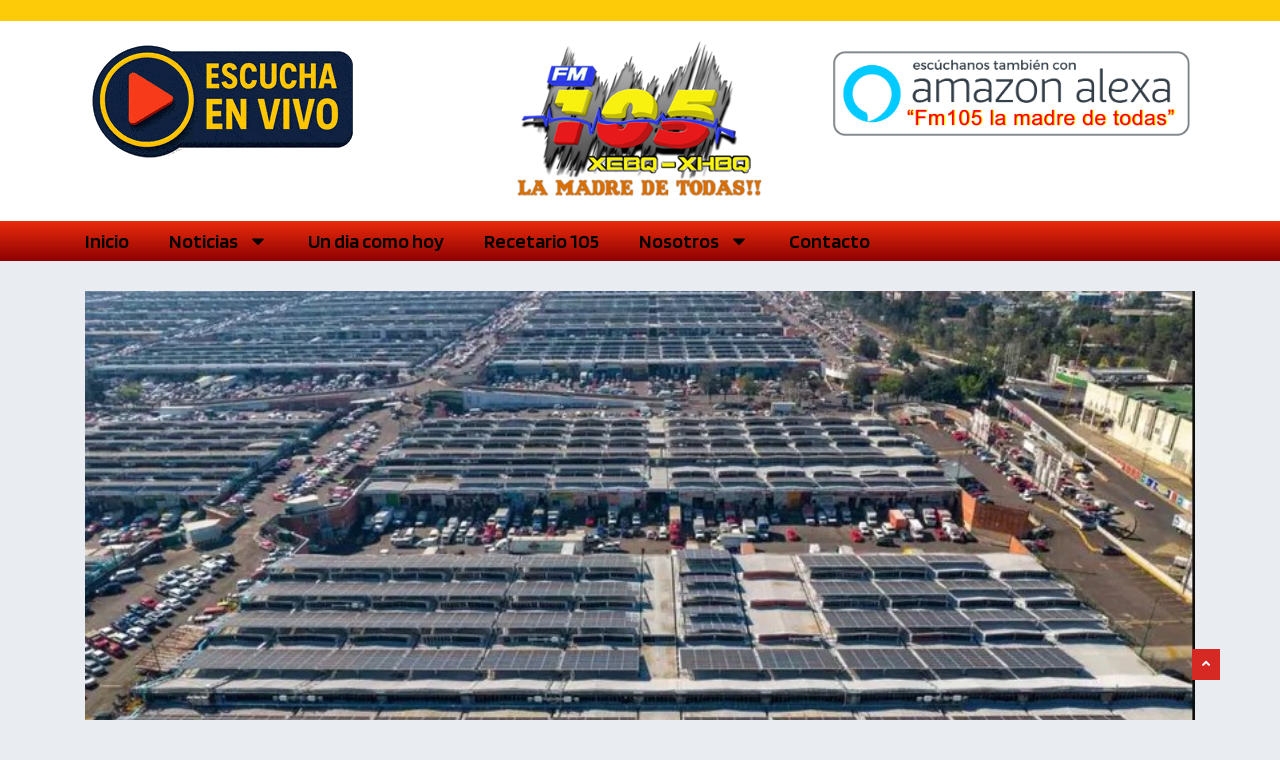

--- FILE ---
content_type: text/html; charset=UTF-8
request_url: https://fm105.com.mx/concluyen-planta-fotovoltaica-en-central-de-abastos-cdmx/
body_size: 27634
content:
<!DOCTYPE html>
<html lang="es" class="" data-skin="light" prefix="og: https://ogp.me/ns#">

<head>
    <meta charset="UTF-8">
    <meta name="viewport" content="width=device-width, initial-scale=1, maximum-scale=1">
	<script type="text/javascript">
/* <![CDATA[ */
(()=>{var e={};e.g=function(){if("object"==typeof globalThis)return globalThis;try{return this||new Function("return this")()}catch(e){if("object"==typeof window)return window}}(),function({ampUrl:n,isCustomizePreview:t,isAmpDevMode:r,noampQueryVarName:o,noampQueryVarValue:s,disabledStorageKey:i,mobileUserAgents:a,regexRegex:c}){if("undefined"==typeof sessionStorage)return;const d=new RegExp(c);if(!a.some((e=>{const n=e.match(d);return!(!n||!new RegExp(n[1],n[2]).test(navigator.userAgent))||navigator.userAgent.includes(e)})))return;e.g.addEventListener("DOMContentLoaded",(()=>{const e=document.getElementById("amp-mobile-version-switcher");if(!e)return;e.hidden=!1;const n=e.querySelector("a[href]");n&&n.addEventListener("click",(()=>{sessionStorage.removeItem(i)}))}));const g=r&&["paired-browsing-non-amp","paired-browsing-amp"].includes(window.name);if(sessionStorage.getItem(i)||t||g)return;const u=new URL(location.href),m=new URL(n);m.hash=u.hash,u.searchParams.has(o)&&s===u.searchParams.get(o)?sessionStorage.setItem(i,"1"):m.href!==u.href&&(window.stop(),location.replace(m.href))}({"ampUrl":"https:\/\/fm105.com.mx\/concluyen-planta-fotovoltaica-en-central-de-abastos-cdmx\/?amp=1","noampQueryVarName":"noamp","noampQueryVarValue":"mobile","disabledStorageKey":"amp_mobile_redirect_disabled","mobileUserAgents":["Mobile","Android","Silk\/","Kindle","BlackBerry","Opera Mini","Opera Mobi"],"regexRegex":"^\\\/((?:.|\\n)+)\\\/([i]*)$","isCustomizePreview":false,"isAmpDevMode":false})})();
/* ]]> */
</script>

<!-- [BEGIN] Metadata added via All-Meta-Tags plugin by Space X-Chimp ( https://www.spacexchimp.com ) -->
<meta name='google-site-verification' content='&amp;lt;meta name=&amp;quot;google-site-verification&amp;quot; content=&amp;quot;6PdbRTFYtXojJfMjQC03hqTGwK11zH4ASsdc70fctpE&amp;quot; /&amp;gt;' />
<meta name='msvalidate.01' content='&amp;lt;meta name=&amp;quot;msvalidate.01&amp;quot; content=&amp;quot;9116587a544549238d9b75d410bd71dd&amp;quot; /&amp;gt;' />
<meta name="google-site-verification" content="6PdbRTFYtXojJfMjQC03hqTGwK11zH4ASsdc70fctpE" />

<meta name="title" content="Fm105 - XEBQ XHBQ La madre de todas!!">
<meta name="description" content="FM105, la estación de radio que te acompaña en todo momento con la mejor selección musical y los programas más divertidos.">
<meta name="keywords" content="LA MADRE DE TODAS, EMISORA DE RADIO COMBO QUE EMITE EN VIVO DESDE CIUDAD GUAYMAS SONORA MEXICO, SOMOS LA MADRE DE TODAS, ESTAMOS BIEN PARADOS, 105.3FM, NOTICIAS GUAYMAS SONORA MEXICO, XEBQ, XHBQ, NOTICIAS DESDE GUAYMAS SONORA, INFORMACION RELEVANTE Y DE INTERES, LAS NOTICIAS AL MOMENTO, MUSICA, ENTRETENIMIENTO, RADIO TIANGUIS, CONTACTO DIRECTO A CABINA AL TEL, 622 222 0286, HAZ CONTACTO DIRECTAMENTE A CABINA, NOTICIAS DE LA CIUDAD, EMPALME, GUAYMAS, SAN CARLOS, HERMOSILLO, MEXICO, POLITICA, DEPORTES, POLICIACA, GRUPO PADILLA HERMANOS, TRANSMISION EN VIVO, EXITOS DE LA MUSICA MEXICANA, REGIONAL MEXICANO, NOTICIAS RELEVANTES, 2024, EL VIGIA, ENTORNO INFORMATIVO, FUNERARIA SAN CARLOS, FUNERARIA SAN MARTIN, ESTACION DE RADIO, GUAYMAS SONORA MEXICO FM105.3 XHBQ, XEBQ">
<meta name="robots" content="index, follow">
<meta http-equiv="Content-Type" content="text/html; charset=utf-8">
<meta name="language" content="Spanish">
<meta name="revisit-after" content="1 days">
<meta name='author' content='EDGAR GUTIERREZ' />
<meta name='designer' content='EDGAR GUTIERREZ' />
<meta name='contact' content='gutierrez_911@hotmail.com' />
<meta name='copyright' content='Todos los derechos reservados © 2024 Fm105.com.mx' />
<meta name='keywords' content='FM105, la estación de radio que te acompaña en todo momento con la mejor selección musical y los programas más divertidos.,
Fm105 XEBQ La madre de todas!! Transmitiendo para el mundo entero desde guaymas Sonora Mexico,
Musica, Entretenimiento, Noticias y mucho más.

LA MADRE DE TODAS, EMISORA DE RADIO COMBO QUE EMITE EN VIVO DESDE CIUDAD GUAYMAS SONORA MEXICO, 
SOMOS LA MADRE DE TODAS, ESTAMOS BIEN PARADOS, 105.3FM, NOTICIAS GUAYMAS SONORA MEXICO, XEBQ, XHBQ, 
NOTICIAS DESDE GUAYMAS SONORA, INFORMACION RELEVANTE Y DE INTERES, LAS NOTICIAS AL MOMENTO, MUSICA, 
ENTRETENIMIENTO, RADIO TIANGUIS, CONTACTO DIRECTO A CABINA AL TEL, 622 222 0286, HAZ CONTACTO DIRECTAMENTE A CABINA, 
NOTICIAS DE LA CIUDAD, EMPALME, GUAYMAS, SAN CARLOS, HERMOSILLO, MEXICO, POLITICA, DEPORTES, POLICIACA, 
GRUPO PADILLA HERMANOS, TRANSMISION EN VIVO, EXITOS DE LA MUSICA MEXICANA, REGIONAL MEXICANO, NOTICIAS RELEVANTES, 
2024, EL VIGIA, ENTORNO INFORMATIVO, FUNERARIA SAN CARLOS, FUNERARIA SAN MARTIN, ESTACION DE RADIO, 
GUAYMAS SONORA MEXICO FM105.3 XHBQ, XEBQ' />
<!-- [END] Metadata added via All-Meta-Tags plugin by Space X-Chimp ( https://www.spacexchimp.com ) -->

<script type="text/javascript">
/* <![CDATA[ */
window.koko_analytics = {"url":"https:\/\/fm105.com.mx\/wp-admin\/admin-ajax.php?action=koko_analytics_collect","site_url":"https:\/\/fm105.com.mx","post_id":394917,"path":"\/concluyen-planta-fotovoltaica-en-central-de-abastos-cdmx\/","method":"cookie","use_cookie":true};
/* ]]> */
</script>
    <meta name="viewport" content="width=device-width, initial-scale=1, maximum-scale=5">
        <meta name="description" content="Concluyen planta fotovoltaica en central de abastos cdmx"/>
    <!-- Jetpack Site Verification Tags -->
<meta name="google-site-verification" content="6PdbRTFYtXojJfMjQC03hqTGwK11zH4ASsdc70fctpE" />
<meta name="msvalidate.01" content="9116587a544549238d9b75d410bd71dd" />
<!-- Google tag (gtag.js) consent mode dataLayer added by Site Kit -->
<script type="text/javascript" id="google_gtagjs-js-consent-mode-data-layer">
/* <![CDATA[ */
window.dataLayer = window.dataLayer || [];function gtag(){dataLayer.push(arguments);}
gtag('consent', 'default', {"ad_personalization":"denied","ad_storage":"denied","ad_user_data":"denied","analytics_storage":"denied","functionality_storage":"denied","security_storage":"denied","personalization_storage":"denied","region":["AT","BE","BG","CH","CY","CZ","DE","DK","EE","ES","FI","FR","GB","GR","HR","HU","IE","IS","IT","LI","LT","LU","LV","MT","NL","NO","PL","PT","RO","SE","SI","SK"],"wait_for_update":500});
window._googlesitekitConsentCategoryMap = {"statistics":["analytics_storage"],"marketing":["ad_storage","ad_user_data","ad_personalization"],"functional":["functionality_storage","security_storage"],"preferences":["personalization_storage"]};
window._googlesitekitConsents = {"ad_personalization":"denied","ad_storage":"denied","ad_user_data":"denied","analytics_storage":"denied","functionality_storage":"denied","security_storage":"denied","personalization_storage":"denied","region":["AT","BE","BG","CH","CY","CZ","DE","DK","EE","ES","FI","FR","GB","GR","HR","HU","IE","IS","IT","LI","LT","LU","LV","MT","NL","NO","PL","PT","RO","SE","SI","SK"],"wait_for_update":500};
/* ]]> */
</script>
<!-- End Google tag (gtag.js) consent mode dataLayer added by Site Kit -->

<!-- Search Engine Optimization by Rank Math PRO - https://rankmath.com/ -->
<title>Concluyen planta fotovoltaica en central de abastos cdmx - FM105.com.mx - La Madre de Todas!!! XHBQ-XEBQ</title>
<link data-rocket-preload as="style" href="https://fonts.googleapis.com/css?family=Arimo%3A400%2C400i%2C700%2C700i%7CHeebo%3A400%2C500%2C700%2C800%2C900%7CMerriweather%3A400%2C400i%2C700%2C700i%2C900%2C900i%7CBlinker%3A100%2C100italic%2C200%2C200italic%2C300%2C300italic%2C400%2C400italic%2C500%2C500italic%2C600%2C600italic%2C700%2C700italic%2C800%2C800italic%2C900%2C900italic%7CRock%203D%3A100%2C100italic%2C200%2C200italic%2C300%2C300italic%2C400%2C400italic%2C500%2C500italic%2C600%2C600italic%2C700%2C700italic%2C800%2C800italic%2C900%2C900italic%7CRoboto%3A100%2C100italic%2C200%2C200italic%2C300%2C300italic%2C400%2C400italic%2C500%2C500italic%2C600%2C600italic%2C700%2C700italic%2C800%2C800italic%2C900%2C900italic&#038;display=swap" rel="preload">
<link href="https://fonts.googleapis.com/css?family=Arimo%3A400%2C400i%2C700%2C700i%7CHeebo%3A400%2C500%2C700%2C800%2C900%7CMerriweather%3A400%2C400i%2C700%2C700i%2C900%2C900i%7CBlinker%3A100%2C100italic%2C200%2C200italic%2C300%2C300italic%2C400%2C400italic%2C500%2C500italic%2C600%2C600italic%2C700%2C700italic%2C800%2C800italic%2C900%2C900italic%7CRock%203D%3A100%2C100italic%2C200%2C200italic%2C300%2C300italic%2C400%2C400italic%2C500%2C500italic%2C600%2C600italic%2C700%2C700italic%2C800%2C800italic%2C900%2C900italic%7CRoboto%3A100%2C100italic%2C200%2C200italic%2C300%2C300italic%2C400%2C400italic%2C500%2C500italic%2C600%2C600italic%2C700%2C700italic%2C800%2C800italic%2C900%2C900italic&#038;display=swap" media="print" onload="this.media=&#039;all&#039;" rel="stylesheet">
<noscript data-wpr-hosted-gf-parameters=""><link rel="stylesheet" href="https://fonts.googleapis.com/css?family=Arimo%3A400%2C400i%2C700%2C700i%7CHeebo%3A400%2C500%2C700%2C800%2C900%7CMerriweather%3A400%2C400i%2C700%2C700i%2C900%2C900i%7CBlinker%3A100%2C100italic%2C200%2C200italic%2C300%2C300italic%2C400%2C400italic%2C500%2C500italic%2C600%2C600italic%2C700%2C700italic%2C800%2C800italic%2C900%2C900italic%7CRock%203D%3A100%2C100italic%2C200%2C200italic%2C300%2C300italic%2C400%2C400italic%2C500%2C500italic%2C600%2C600italic%2C700%2C700italic%2C800%2C800italic%2C900%2C900italic%7CRoboto%3A100%2C100italic%2C200%2C200italic%2C300%2C300italic%2C400%2C400italic%2C500%2C500italic%2C600%2C600italic%2C700%2C700italic%2C800%2C800italic%2C900%2C900italic&#038;display=swap"></noscript>
<meta name="description" content="La Planta Fotovoltaica de la Central de Abasto es un proyecto importante que busca aprovechar la energía solar para alimentar las operaciones de la Central de"/>
<meta name="robots" content="index, follow, max-snippet:-1, max-video-preview:-1, max-image-preview:large"/>
<link rel="canonical" href="https://fm105.com.mx/concluyen-planta-fotovoltaica-en-central-de-abastos-cdmx/" />
<meta property="og:locale" content="es_MX" />
<meta property="og:type" content="article" />
<meta property="og:title" content="Concluyen planta fotovoltaica en central de abastos cdmx - FM105.com.mx - La Madre de Todas!!! XHBQ-XEBQ" />
<meta property="og:description" content="La Planta Fotovoltaica de la Central de Abasto es un proyecto importante que busca aprovechar la energía solar para alimentar las operaciones de la Central de" />
<meta property="og:url" content="https://fm105.com.mx/concluyen-planta-fotovoltaica-en-central-de-abastos-cdmx/" />
<meta property="og:site_name" content="FM105.com.mx - La Madre de Todas XHBQ - XEBQ" />
<meta property="article:section" content="Nacional" />
<meta property="og:updated_time" content="2024-02-23T18:42:03-07:00" />
<meta property="og:image" content="https://fm105.com.mx/wp-content/uploads/2024/02/Planta-fotovoltaica-cdmx.jpg" />
<meta property="og:image:secure_url" content="https://fm105.com.mx/wp-content/uploads/2024/02/Planta-fotovoltaica-cdmx.jpg" />
<meta property="og:image:width" content="830" />
<meta property="og:image:height" content="622" />
<meta property="og:image:alt" content="Concluyen planta fotovoltaica en central de abastos cdmx" />
<meta property="og:image:type" content="image/jpeg" />
<meta property="article:published_time" content="2024-02-23T18:42:02-07:00" />
<meta property="article:modified_time" content="2024-02-23T18:42:03-07:00" />
<meta name="twitter:card" content="summary_large_image" />
<meta name="twitter:title" content="Concluyen planta fotovoltaica en central de abastos cdmx - FM105.com.mx - La Madre de Todas!!! XHBQ-XEBQ" />
<meta name="twitter:description" content="La Planta Fotovoltaica de la Central de Abasto es un proyecto importante que busca aprovechar la energía solar para alimentar las operaciones de la Central de" />
<meta name="twitter:image" content="https://fm105.com.mx/wp-content/uploads/2024/02/Planta-fotovoltaica-cdmx.jpg" />
<meta name="twitter:label1" content="Written by" />
<meta name="twitter:data1" content="Agencias" />
<meta name="twitter:label2" content="Time to read" />
<meta name="twitter:data2" content="1 minuto" />
<script type="application/ld+json" class="rank-math-schema-pro">{"@context":"https://schema.org","@graph":[{"@type":["RadioStation","Organization"],"@id":"https://fm105.com.mx/#organization","name":"FM105.com.mx - La Madre de Todas!!! XHBQ-XEBQ","url":"https://fm105.com.mx","logo":{"@type":"ImageObject","@id":"https://fm105.com.mx/#logo","url":"https://fm105.com.mx/wp-content/uploads/2024/02/LOGO-2023.png","contentUrl":"https://fm105.com.mx/wp-content/uploads/2024/02/LOGO-2023.png","caption":"FM105.com.mx - La Madre de Todas XHBQ - XEBQ","inLanguage":"es","width":"343","height":"200"},"openingHours":["Monday,Tuesday,Wednesday,Thursday,Friday,Saturday,Sunday 09:00-17:00"],"image":{"@id":"https://fm105.com.mx/#logo"}},{"@type":"WebSite","@id":"https://fm105.com.mx/#website","url":"https://fm105.com.mx","name":"FM105.com.mx - La Madre de Todas XHBQ - XEBQ","alternateName":"FM 105.3 La Madre de Todas","publisher":{"@id":"https://fm105.com.mx/#organization"},"inLanguage":"es"},{"@type":"ImageObject","@id":"https://fm105.com.mx/wp-content/uploads/2024/02/Planta-fotovoltaica-cdmx.jpg","url":"https://fm105.com.mx/wp-content/uploads/2024/02/Planta-fotovoltaica-cdmx.jpg","width":"830","height":"622","inLanguage":"es"},{"@type":"WebPage","@id":"https://fm105.com.mx/concluyen-planta-fotovoltaica-en-central-de-abastos-cdmx/#webpage","url":"https://fm105.com.mx/concluyen-planta-fotovoltaica-en-central-de-abastos-cdmx/","name":"Concluyen planta fotovoltaica en central de abastos cdmx - FM105.com.mx - La Madre de Todas!!! XHBQ-XEBQ","datePublished":"2024-02-23T18:42:02-07:00","dateModified":"2024-02-23T18:42:03-07:00","isPartOf":{"@id":"https://fm105.com.mx/#website"},"primaryImageOfPage":{"@id":"https://fm105.com.mx/wp-content/uploads/2024/02/Planta-fotovoltaica-cdmx.jpg"},"inLanguage":"es"},{"@type":"Person","@id":"https://fm105.com.mx/author/agencias/","name":"Agencias","url":"https://fm105.com.mx/author/agencias/","image":{"@type":"ImageObject","@id":"https://secure.gravatar.com/avatar/f5a7bdbcd2dc2e0b4ebbc5a876e3e41673b2e58fc271aa3a70140561649d4f6e?s=96&amp;d=mm&amp;r=g","url":"https://secure.gravatar.com/avatar/f5a7bdbcd2dc2e0b4ebbc5a876e3e41673b2e58fc271aa3a70140561649d4f6e?s=96&amp;d=mm&amp;r=g","caption":"Agencias","inLanguage":"es"},"sameAs":["http://fm105.com.mx"],"worksFor":{"@id":"https://fm105.com.mx/#organization"}},{"@type":"NewsArticle","headline":"Concluyen planta fotovoltaica en central de abastos cdmx - FM105.com.mx - La Madre de Todas!!! XHBQ-XEBQ","datePublished":"2024-02-23T18:42:02-07:00","dateModified":"2024-02-23T18:42:03-07:00","articleSection":"Nacional","author":{"@id":"https://fm105.com.mx/author/agencias/","name":"Agencias"},"publisher":{"@id":"https://fm105.com.mx/#organization"},"description":"La Planta Fotovoltaica de la Central de Abasto es un proyecto importante que busca aprovechar la energ\u00eda solar para alimentar las operaciones de la Central de","name":"Concluyen planta fotovoltaica en central de abastos cdmx - FM105.com.mx - La Madre de Todas!!! XHBQ-XEBQ","@id":"https://fm105.com.mx/concluyen-planta-fotovoltaica-en-central-de-abastos-cdmx/#richSnippet","isPartOf":{"@id":"https://fm105.com.mx/concluyen-planta-fotovoltaica-en-central-de-abastos-cdmx/#webpage"},"image":{"@id":"https://fm105.com.mx/wp-content/uploads/2024/02/Planta-fotovoltaica-cdmx.jpg"},"inLanguage":"es","mainEntityOfPage":{"@id":"https://fm105.com.mx/concluyen-planta-fotovoltaica-en-central-de-abastos-cdmx/#webpage"}}]}</script>
<!-- /Rank Math WordPress SEO plugin -->

<link rel='dns-prefetch' href='//www.googletagmanager.com' />
<link rel='dns-prefetch' href='//stats.wp.com' />
<link rel='dns-prefetch' href='//fonts.googleapis.com' />
<link href='https://fonts.gstatic.com' crossorigin rel='preconnect' />
<link rel="alternate" type="application/rss+xml" title="FM105.com.mx - La Madre de Todas!!! XHBQ-XEBQ &raquo; Feed" href="https://fm105.com.mx/feed/" />
<link rel="alternate" type="application/rss+xml" title="FM105.com.mx - La Madre de Todas!!! XHBQ-XEBQ &raquo; RSS de los comentarios" href="https://fm105.com.mx/comments/feed/" />
<link rel="alternate" title="oEmbed (JSON)" type="application/json+oembed" href="https://fm105.com.mx/wp-json/oembed/1.0/embed?url=https%3A%2F%2Ffm105.com.mx%2Fconcluyen-planta-fotovoltaica-en-central-de-abastos-cdmx%2F" />
<link rel="alternate" title="oEmbed (XML)" type="text/xml+oembed" href="https://fm105.com.mx/wp-json/oembed/1.0/embed?url=https%3A%2F%2Ffm105.com.mx%2Fconcluyen-planta-fotovoltaica-en-central-de-abastos-cdmx%2F&#038;format=xml" />
<style id='wp-img-auto-sizes-contain-inline-css' type='text/css'>
img:is([sizes=auto i],[sizes^="auto," i]){contain-intrinsic-size:3000px 1500px}
/*# sourceURL=wp-img-auto-sizes-contain-inline-css */
</style>
<style id='wp-emoji-styles-inline-css' type='text/css'>

	img.wp-smiley, img.emoji {
		display: inline !important;
		border: none !important;
		box-shadow: none !important;
		height: 1em !important;
		width: 1em !important;
		margin: 0 0.07em !important;
		vertical-align: -0.1em !important;
		background: none !important;
		padding: 0 !important;
	}
/*# sourceURL=wp-emoji-styles-inline-css */
</style>
<link rel='stylesheet' id='wp-block-library-css' href='https://fm105.com.mx/wp-includes/css/dist/block-library/style.min.css?ver=6.9' type='text/css' media='all' />
<style id='wp-block-library-theme-inline-css' type='text/css'>
.wp-block-audio :where(figcaption){color:#555;font-size:13px;text-align:center}.is-dark-theme .wp-block-audio :where(figcaption){color:#ffffffa6}.wp-block-audio{margin:0 0 1em}.wp-block-code{border:1px solid #ccc;border-radius:4px;font-family:Menlo,Consolas,monaco,monospace;padding:.8em 1em}.wp-block-embed :where(figcaption){color:#555;font-size:13px;text-align:center}.is-dark-theme .wp-block-embed :where(figcaption){color:#ffffffa6}.wp-block-embed{margin:0 0 1em}.blocks-gallery-caption{color:#555;font-size:13px;text-align:center}.is-dark-theme .blocks-gallery-caption{color:#ffffffa6}:root :where(.wp-block-image figcaption){color:#555;font-size:13px;text-align:center}.is-dark-theme :root :where(.wp-block-image figcaption){color:#ffffffa6}.wp-block-image{margin:0 0 1em}.wp-block-pullquote{border-bottom:4px solid;border-top:4px solid;color:currentColor;margin-bottom:1.75em}.wp-block-pullquote :where(cite),.wp-block-pullquote :where(footer),.wp-block-pullquote__citation{color:currentColor;font-size:.8125em;font-style:normal;text-transform:uppercase}.wp-block-quote{border-left:.25em solid;margin:0 0 1.75em;padding-left:1em}.wp-block-quote cite,.wp-block-quote footer{color:currentColor;font-size:.8125em;font-style:normal;position:relative}.wp-block-quote:where(.has-text-align-right){border-left:none;border-right:.25em solid;padding-left:0;padding-right:1em}.wp-block-quote:where(.has-text-align-center){border:none;padding-left:0}.wp-block-quote.is-large,.wp-block-quote.is-style-large,.wp-block-quote:where(.is-style-plain){border:none}.wp-block-search .wp-block-search__label{font-weight:700}.wp-block-search__button{border:1px solid #ccc;padding:.375em .625em}:where(.wp-block-group.has-background){padding:1.25em 2.375em}.wp-block-separator.has-css-opacity{opacity:.4}.wp-block-separator{border:none;border-bottom:2px solid;margin-left:auto;margin-right:auto}.wp-block-separator.has-alpha-channel-opacity{opacity:1}.wp-block-separator:not(.is-style-wide):not(.is-style-dots){width:100px}.wp-block-separator.has-background:not(.is-style-dots){border-bottom:none;height:1px}.wp-block-separator.has-background:not(.is-style-wide):not(.is-style-dots){height:2px}.wp-block-table{margin:0 0 1em}.wp-block-table td,.wp-block-table th{word-break:normal}.wp-block-table :where(figcaption){color:#555;font-size:13px;text-align:center}.is-dark-theme .wp-block-table :where(figcaption){color:#ffffffa6}.wp-block-video :where(figcaption){color:#555;font-size:13px;text-align:center}.is-dark-theme .wp-block-video :where(figcaption){color:#ffffffa6}.wp-block-video{margin:0 0 1em}:root :where(.wp-block-template-part.has-background){margin-bottom:0;margin-top:0;padding:1.25em 2.375em}
/*# sourceURL=/wp-includes/css/dist/block-library/theme.min.css */
</style>
<style id='classic-theme-styles-inline-css' type='text/css'>
/*! This file is auto-generated */
.wp-block-button__link{color:#fff;background-color:#32373c;border-radius:9999px;box-shadow:none;text-decoration:none;padding:calc(.667em + 2px) calc(1.333em + 2px);font-size:1.125em}.wp-block-file__button{background:#32373c;color:#fff;text-decoration:none}
/*# sourceURL=/wp-includes/css/classic-themes.min.css */
</style>
<link rel='stylesheet' id='mediaelement-css' href='https://fm105.com.mx/wp-content/cache/background-css/1/fm105.com.mx/wp-includes/js/mediaelement/mediaelementplayer-legacy.min.css?ver=4.2.17&wpr_t=1768880390' type='text/css' media='all' />
<link rel='stylesheet' id='wp-mediaelement-css' href='https://fm105.com.mx/wp-includes/js/mediaelement/wp-mediaelement.min.css?ver=6.9' type='text/css' media='all' />
<style id='jetpack-sharing-buttons-style-inline-css' type='text/css'>
.jetpack-sharing-buttons__services-list{display:flex;flex-direction:row;flex-wrap:wrap;gap:0;list-style-type:none;margin:5px;padding:0}.jetpack-sharing-buttons__services-list.has-small-icon-size{font-size:12px}.jetpack-sharing-buttons__services-list.has-normal-icon-size{font-size:16px}.jetpack-sharing-buttons__services-list.has-large-icon-size{font-size:24px}.jetpack-sharing-buttons__services-list.has-huge-icon-size{font-size:36px}@media print{.jetpack-sharing-buttons__services-list{display:none!important}}.editor-styles-wrapper .wp-block-jetpack-sharing-buttons{gap:0;padding-inline-start:0}ul.jetpack-sharing-buttons__services-list.has-background{padding:1.25em 2.375em}
/*# sourceURL=https://fm105.com.mx/wp-content/plugins/jetpack/_inc/blocks/sharing-buttons/view.css */
</style>
<style id='global-styles-inline-css' type='text/css'>
:root{--wp--preset--aspect-ratio--square: 1;--wp--preset--aspect-ratio--4-3: 4/3;--wp--preset--aspect-ratio--3-4: 3/4;--wp--preset--aspect-ratio--3-2: 3/2;--wp--preset--aspect-ratio--2-3: 2/3;--wp--preset--aspect-ratio--16-9: 16/9;--wp--preset--aspect-ratio--9-16: 9/16;--wp--preset--color--black: #000000;--wp--preset--color--cyan-bluish-gray: #abb8c3;--wp--preset--color--white: #ffffff;--wp--preset--color--pale-pink: #f78da7;--wp--preset--color--vivid-red: #cf2e2e;--wp--preset--color--luminous-vivid-orange: #ff6900;--wp--preset--color--luminous-vivid-amber: #fcb900;--wp--preset--color--light-green-cyan: #7bdcb5;--wp--preset--color--vivid-green-cyan: #00d084;--wp--preset--color--pale-cyan-blue: #8ed1fc;--wp--preset--color--vivid-cyan-blue: #0693e3;--wp--preset--color--vivid-purple: #9b51e0;--wp--preset--gradient--vivid-cyan-blue-to-vivid-purple: linear-gradient(135deg,rgb(6,147,227) 0%,rgb(155,81,224) 100%);--wp--preset--gradient--light-green-cyan-to-vivid-green-cyan: linear-gradient(135deg,rgb(122,220,180) 0%,rgb(0,208,130) 100%);--wp--preset--gradient--luminous-vivid-amber-to-luminous-vivid-orange: linear-gradient(135deg,rgb(252,185,0) 0%,rgb(255,105,0) 100%);--wp--preset--gradient--luminous-vivid-orange-to-vivid-red: linear-gradient(135deg,rgb(255,105,0) 0%,rgb(207,46,46) 100%);--wp--preset--gradient--very-light-gray-to-cyan-bluish-gray: linear-gradient(135deg,rgb(238,238,238) 0%,rgb(169,184,195) 100%);--wp--preset--gradient--cool-to-warm-spectrum: linear-gradient(135deg,rgb(74,234,220) 0%,rgb(151,120,209) 20%,rgb(207,42,186) 40%,rgb(238,44,130) 60%,rgb(251,105,98) 80%,rgb(254,248,76) 100%);--wp--preset--gradient--blush-light-purple: linear-gradient(135deg,rgb(255,206,236) 0%,rgb(152,150,240) 100%);--wp--preset--gradient--blush-bordeaux: linear-gradient(135deg,rgb(254,205,165) 0%,rgb(254,45,45) 50%,rgb(107,0,62) 100%);--wp--preset--gradient--luminous-dusk: linear-gradient(135deg,rgb(255,203,112) 0%,rgb(199,81,192) 50%,rgb(65,88,208) 100%);--wp--preset--gradient--pale-ocean: linear-gradient(135deg,rgb(255,245,203) 0%,rgb(182,227,212) 50%,rgb(51,167,181) 100%);--wp--preset--gradient--electric-grass: linear-gradient(135deg,rgb(202,248,128) 0%,rgb(113,206,126) 100%);--wp--preset--gradient--midnight: linear-gradient(135deg,rgb(2,3,129) 0%,rgb(40,116,252) 100%);--wp--preset--font-size--small: 13px;--wp--preset--font-size--medium: 20px;--wp--preset--font-size--large: 36px;--wp--preset--font-size--x-large: 42px;--wp--preset--spacing--20: 0.44rem;--wp--preset--spacing--30: 0.67rem;--wp--preset--spacing--40: 1rem;--wp--preset--spacing--50: 1.5rem;--wp--preset--spacing--60: 2.25rem;--wp--preset--spacing--70: 3.38rem;--wp--preset--spacing--80: 5.06rem;--wp--preset--shadow--natural: 6px 6px 9px rgba(0, 0, 0, 0.2);--wp--preset--shadow--deep: 12px 12px 50px rgba(0, 0, 0, 0.4);--wp--preset--shadow--sharp: 6px 6px 0px rgba(0, 0, 0, 0.2);--wp--preset--shadow--outlined: 6px 6px 0px -3px rgb(255, 255, 255), 6px 6px rgb(0, 0, 0);--wp--preset--shadow--crisp: 6px 6px 0px rgb(0, 0, 0);}:where(.is-layout-flex){gap: 0.5em;}:where(.is-layout-grid){gap: 0.5em;}body .is-layout-flex{display: flex;}.is-layout-flex{flex-wrap: wrap;align-items: center;}.is-layout-flex > :is(*, div){margin: 0;}body .is-layout-grid{display: grid;}.is-layout-grid > :is(*, div){margin: 0;}:where(.wp-block-columns.is-layout-flex){gap: 2em;}:where(.wp-block-columns.is-layout-grid){gap: 2em;}:where(.wp-block-post-template.is-layout-flex){gap: 1.25em;}:where(.wp-block-post-template.is-layout-grid){gap: 1.25em;}.has-black-color{color: var(--wp--preset--color--black) !important;}.has-cyan-bluish-gray-color{color: var(--wp--preset--color--cyan-bluish-gray) !important;}.has-white-color{color: var(--wp--preset--color--white) !important;}.has-pale-pink-color{color: var(--wp--preset--color--pale-pink) !important;}.has-vivid-red-color{color: var(--wp--preset--color--vivid-red) !important;}.has-luminous-vivid-orange-color{color: var(--wp--preset--color--luminous-vivid-orange) !important;}.has-luminous-vivid-amber-color{color: var(--wp--preset--color--luminous-vivid-amber) !important;}.has-light-green-cyan-color{color: var(--wp--preset--color--light-green-cyan) !important;}.has-vivid-green-cyan-color{color: var(--wp--preset--color--vivid-green-cyan) !important;}.has-pale-cyan-blue-color{color: var(--wp--preset--color--pale-cyan-blue) !important;}.has-vivid-cyan-blue-color{color: var(--wp--preset--color--vivid-cyan-blue) !important;}.has-vivid-purple-color{color: var(--wp--preset--color--vivid-purple) !important;}.has-black-background-color{background-color: var(--wp--preset--color--black) !important;}.has-cyan-bluish-gray-background-color{background-color: var(--wp--preset--color--cyan-bluish-gray) !important;}.has-white-background-color{background-color: var(--wp--preset--color--white) !important;}.has-pale-pink-background-color{background-color: var(--wp--preset--color--pale-pink) !important;}.has-vivid-red-background-color{background-color: var(--wp--preset--color--vivid-red) !important;}.has-luminous-vivid-orange-background-color{background-color: var(--wp--preset--color--luminous-vivid-orange) !important;}.has-luminous-vivid-amber-background-color{background-color: var(--wp--preset--color--luminous-vivid-amber) !important;}.has-light-green-cyan-background-color{background-color: var(--wp--preset--color--light-green-cyan) !important;}.has-vivid-green-cyan-background-color{background-color: var(--wp--preset--color--vivid-green-cyan) !important;}.has-pale-cyan-blue-background-color{background-color: var(--wp--preset--color--pale-cyan-blue) !important;}.has-vivid-cyan-blue-background-color{background-color: var(--wp--preset--color--vivid-cyan-blue) !important;}.has-vivid-purple-background-color{background-color: var(--wp--preset--color--vivid-purple) !important;}.has-black-border-color{border-color: var(--wp--preset--color--black) !important;}.has-cyan-bluish-gray-border-color{border-color: var(--wp--preset--color--cyan-bluish-gray) !important;}.has-white-border-color{border-color: var(--wp--preset--color--white) !important;}.has-pale-pink-border-color{border-color: var(--wp--preset--color--pale-pink) !important;}.has-vivid-red-border-color{border-color: var(--wp--preset--color--vivid-red) !important;}.has-luminous-vivid-orange-border-color{border-color: var(--wp--preset--color--luminous-vivid-orange) !important;}.has-luminous-vivid-amber-border-color{border-color: var(--wp--preset--color--luminous-vivid-amber) !important;}.has-light-green-cyan-border-color{border-color: var(--wp--preset--color--light-green-cyan) !important;}.has-vivid-green-cyan-border-color{border-color: var(--wp--preset--color--vivid-green-cyan) !important;}.has-pale-cyan-blue-border-color{border-color: var(--wp--preset--color--pale-cyan-blue) !important;}.has-vivid-cyan-blue-border-color{border-color: var(--wp--preset--color--vivid-cyan-blue) !important;}.has-vivid-purple-border-color{border-color: var(--wp--preset--color--vivid-purple) !important;}.has-vivid-cyan-blue-to-vivid-purple-gradient-background{background: var(--wp--preset--gradient--vivid-cyan-blue-to-vivid-purple) !important;}.has-light-green-cyan-to-vivid-green-cyan-gradient-background{background: var(--wp--preset--gradient--light-green-cyan-to-vivid-green-cyan) !important;}.has-luminous-vivid-amber-to-luminous-vivid-orange-gradient-background{background: var(--wp--preset--gradient--luminous-vivid-amber-to-luminous-vivid-orange) !important;}.has-luminous-vivid-orange-to-vivid-red-gradient-background{background: var(--wp--preset--gradient--luminous-vivid-orange-to-vivid-red) !important;}.has-very-light-gray-to-cyan-bluish-gray-gradient-background{background: var(--wp--preset--gradient--very-light-gray-to-cyan-bluish-gray) !important;}.has-cool-to-warm-spectrum-gradient-background{background: var(--wp--preset--gradient--cool-to-warm-spectrum) !important;}.has-blush-light-purple-gradient-background{background: var(--wp--preset--gradient--blush-light-purple) !important;}.has-blush-bordeaux-gradient-background{background: var(--wp--preset--gradient--blush-bordeaux) !important;}.has-luminous-dusk-gradient-background{background: var(--wp--preset--gradient--luminous-dusk) !important;}.has-pale-ocean-gradient-background{background: var(--wp--preset--gradient--pale-ocean) !important;}.has-electric-grass-gradient-background{background: var(--wp--preset--gradient--electric-grass) !important;}.has-midnight-gradient-background{background: var(--wp--preset--gradient--midnight) !important;}.has-small-font-size{font-size: var(--wp--preset--font-size--small) !important;}.has-medium-font-size{font-size: var(--wp--preset--font-size--medium) !important;}.has-large-font-size{font-size: var(--wp--preset--font-size--large) !important;}.has-x-large-font-size{font-size: var(--wp--preset--font-size--x-large) !important;}
:where(.wp-block-post-template.is-layout-flex){gap: 1.25em;}:where(.wp-block-post-template.is-layout-grid){gap: 1.25em;}
:where(.wp-block-term-template.is-layout-flex){gap: 1.25em;}:where(.wp-block-term-template.is-layout-grid){gap: 1.25em;}
:where(.wp-block-columns.is-layout-flex){gap: 2em;}:where(.wp-block-columns.is-layout-grid){gap: 2em;}
:root :where(.wp-block-pullquote){font-size: 1.5em;line-height: 1.6;}
/*# sourceURL=global-styles-inline-css */
</style>
<link data-minify="1" rel='stylesheet' id='ssb-front-css-css' href='https://fm105.com.mx/wp-content/cache/min/1/wp-content/plugins/simple-social-buttons/assets/css/front.css?ver=1768489157' type='text/css' media='all' />
<link data-minify="1" rel='stylesheet' id='xs-front-style-css' href='https://fm105.com.mx/wp-content/cache/min/1/wp-content/plugins/wp-social/assets/css/frontend.css?ver=1768489157' type='text/css' media='all' />
<link data-minify="1" rel='stylesheet' id='xs_login_font_login_css-css' href='https://fm105.com.mx/wp-content/cache/background-css/1/fm105.com.mx/wp-content/cache/min/1/wp-content/plugins/wp-social/assets/css/font-icon.css?ver=1768489157&wpr_t=1768880390' type='text/css' media='all' />
<link data-minify="1" rel='stylesheet' id='ekit-hf-style-css' href='https://fm105.com.mx/wp-content/cache/min/1/wp-content/plugins/ekit-headerfooter/assets/css/ekit-headerfooter.css?ver=1768489157' type='text/css' media='all' />
<link rel='stylesheet' id='elementor-frontend-css' href='https://fm105.com.mx/wp-content/plugins/elementor/assets/css/frontend.min.css?ver=3.34.0' type='text/css' media='all' />
<link rel='stylesheet' id='elementor-post-504740-css' href='https://fm105.com.mx/wp-content/uploads/elementor/css/post-504740.css?ver=1768489147' type='text/css' media='all' />
<link rel='stylesheet' id='elementor-post-504799-css' href='https://fm105.com.mx/wp-content/uploads/elementor/css/post-504799.css?ver=1768489148' type='text/css' media='all' />
<link rel='stylesheet' id='elementor-post-505035-css' href='https://fm105.com.mx/wp-content/uploads/elementor/css/post-505035.css?ver=1768489148' type='text/css' media='all' />

<link rel='stylesheet' id='bootstrap-css' href='https://fm105.com.mx/wp-content/themes/vinkmag/assets/css/bootstrap.min.css?ver=5.1.1' type='text/css' media='all' />
<link data-minify="1" rel='stylesheet' id='animate-css' href='https://fm105.com.mx/wp-content/cache/min/1/wp-content/themes/vinkmag/assets/css/animate.css?ver=1768489158' type='text/css' media='all' />
<link data-minify="1" rel='stylesheet' id='vinkmag-icon-elementor-css' href='https://fm105.com.mx/wp-content/cache/min/1/wp-content/themes/vinkmag/assets/css/xs-icons.css?ver=1768489158' type='text/css' media='all' />
<link data-minify="1" rel='stylesheet' id='mCustomScrollbar-css' href='https://fm105.com.mx/wp-content/cache/min/1/wp-content/themes/vinkmag/assets/css/jquery.mCustomScrollbar.css?ver=1768489158' type='text/css' media='all' />
<link data-minify="1" rel='stylesheet' id='magnific-popup-css' href='https://fm105.com.mx/wp-content/cache/min/1/wp-content/themes/vinkmag/assets/css/magnific-popup.css?ver=1768489158' type='text/css' media='all' />
<link data-minify="1" rel='stylesheet' id='swiper-css' href='https://fm105.com.mx/wp-content/cache/min/1/wp-content/plugins/elementor/assets/lib/swiper/v8/css/swiper.min.css?ver=1768489158' type='text/css' media='all' />
<link data-minify="1" rel='stylesheet' id='vinkmag-style-css' href='https://fm105.com.mx/wp-content/cache/background-css/1/fm105.com.mx/wp-content/cache/min/1/wp-content/themes/vinkmag/assets/css/style.css?ver=1768489158&wpr_t=1768880390' type='text/css' media='all' />
<link data-minify="1" rel='stylesheet' id='vinkmag-blog-css' href='https://fm105.com.mx/wp-content/cache/min/1/wp-content/themes/vinkmag/assets/css/blog.css?ver=1768489158' type='text/css' media='all' />
<link data-minify="1" rel='stylesheet' id='vinkmag-responsive-css' href='https://fm105.com.mx/wp-content/cache/min/1/wp-content/themes/vinkmag/assets/css/responsive.css?ver=1768489158' type='text/css' media='all' />
<link data-minify="1" rel='stylesheet' id='smartmenus-ekit-css' href='https://fm105.com.mx/wp-content/cache/min/1/wp-content/plugins/ekit-headerfooter/elements/widgets/nav-menu/assets/css/smartmenus.css?ver=1768489158' type='text/css' media='all' />
<link data-minify="1" rel='stylesheet' id='smartmenus-css' href='https://fm105.com.mx/wp-content/cache/min/1/wp-content/plugins/ekit-megamenu/assets/css/smartmenus.css?ver=1768489158' type='text/css' media='all' />
<link data-minify="1" rel='stylesheet' id='ekit-menu-style-css' href='https://fm105.com.mx/wp-content/cache/min/1/wp-content/plugins/ekit-megamenu/assets/css/frontend-style.css?ver=1768489158' type='text/css' media='all' />



<!--n2css--><!--n2js--><script type="text/javascript" src="https://fm105.com.mx/wp-includes/js/jquery/jquery.min.js?ver=3.7.1" id="jquery-core-js"></script>
<script type="text/javascript" src="https://fm105.com.mx/wp-includes/js/jquery/jquery-migrate.min.js?ver=3.4.1" id="jquery-migrate-js"></script>
<script type="text/javascript" id="xs_front_main_js-js-extra">
/* <![CDATA[ */
var rest_config = {"rest_url":"https://fm105.com.mx/wp-json/","nonce":"d7f63f614f","insta_enabled":""};
//# sourceURL=xs_front_main_js-js-extra
/* ]]> */
</script>
<script data-minify="1" type="text/javascript" src="https://fm105.com.mx/wp-content/cache/min/1/wp-content/plugins/wp-social/assets/js/front-main.js?ver=1767717512" id="xs_front_main_js-js"></script>
<script type="text/javascript" id="xs_social_custom-js-extra">
/* <![CDATA[ */
var rest_api_conf = {"siteurl":"https://fm105.com.mx","nonce":"d7f63f614f","root":"https://fm105.com.mx/wp-json/"};
var wsluFrontObj = {"resturl":"https://fm105.com.mx/wp-json/","rest_nonce":"d7f63f614f"};
//# sourceURL=xs_social_custom-js-extra
/* ]]> */
</script>
<script data-minify="1" type="text/javascript" src="https://fm105.com.mx/wp-content/cache/min/1/wp-content/plugins/wp-social/assets/js/social-front.js?ver=1767717512" id="xs_social_custom-js"></script>

<!-- Google tag (gtag.js) snippet added by Site Kit -->
<!-- Fragmento de código de Google Analytics añadido por Site Kit -->
<script type="text/javascript" src="https://www.googletagmanager.com/gtag/js?id=G-7JBD0WBNF3" id="google_gtagjs-js" async></script>
<script type="text/javascript" id="google_gtagjs-js-after">
/* <![CDATA[ */
window.dataLayer = window.dataLayer || [];function gtag(){dataLayer.push(arguments);}
gtag("set","linker",{"domains":["fm105.com.mx"]});
gtag("js", new Date());
gtag("set", "developer_id.dZTNiMT", true);
gtag("config", "G-7JBD0WBNF3", {"googlesitekit_post_author":"Agencias","googlesitekit_post_date":"20240223"});
//# sourceURL=google_gtagjs-js-after
/* ]]> */
</script>
<link rel="https://api.w.org/" href="https://fm105.com.mx/wp-json/" /><link rel="alternate" title="JSON" type="application/json" href="https://fm105.com.mx/wp-json/wp/v2/posts/394917" /><link rel="EditURI" type="application/rsd+xml" title="RSD" href="https://fm105.com.mx/xmlrpc.php?rsd" />
<meta name="generator" content="WordPress 6.9" />
<link rel='shortlink' href='https://fm105.com.mx/?p=394917' />
<meta name="generator" content="Site Kit by Google 1.170.0" /><!-- OG TAGS -->
<meta property="og:site_name" content="FM105.com.mx - La Madre de Todas!!! XHBQ-XEBQ">
<meta property="fb:admins" content="">
<meta property="og:title" content="Concluyen planta fotovoltaica en central de abastos cdmx - FM105.com.mx - La Madre de Todas!!! XHBQ-XEBQ FM105.com.mx - La Madre de Todas!!! XHBQ-XEBQ">
<meta property="og:description" content="La Planta Fotovoltaica de la Central de Abasto es un proyecto importante que busca aprovechar la energ&iacute;a solar para alimentar las operaciones de la Central de Abasto de la Ciudad de M&eacute;xico. La conclusi&oacute;n y entrega de la Planta Fotovoltaica en la Central de Abasto es un hito importante en el impulso hacia la sostenibilidad...">
<meta property="og:url" content="https://fm105.com.mx/concluyen-planta-fotovoltaica-en-central-de-abastos-cdmx/">
<meta property="og:type" content="article">
<meta property="og:image" content="https://fm105.com.mx/wp-content/uploads/2024/02/Planta-fotovoltaica-cdmx.jpg">
<meta property="article:section" content="Nacional">
<meta property="article:publisher" content="https://www.facebook.com/facebook">
 <style media="screen">

		.simplesocialbuttons.simplesocialbuttons_inline .ssb-fb-like, .simplesocialbuttons.simplesocialbuttons_inline amp-facebook-like {
	  margin: ;
	}
		 /*inline margin*/
	
	
	
		.simplesocialbuttons.simplesocialbuttons_inline.simplesocial-round-btm-border button{
	  margin: ;
	}
	
	
	
			 /*margin-digbar*/

	
	
	
	
	
	
	
</style>

<!-- Open Graph Meta Tags generated by Simple Social Buttons 6.2.0 -->
<meta property="og:title" content="Concluyen planta fotovoltaica en central de abastos cdmx - FM105.com.mx - La Madre de Todas!!! XHBQ-XEBQ" />
<meta property="og:type" content="article" />
<meta property="og:description" content="La Planta Fotovoltaica de la Central de Abasto es un proyecto importante que busca aprovechar la energ&iacute;a solar para alimentar las operaciones de la Central de Abasto de la Ciudad de M&eacute;xico. La conclusi&oacute;n y entrega de la Planta Fotovoltaica en la Central de Abasto es un hito importante en el impulso hacia la sostenibilidad y el uso de energ&iacute;as&hellip;" />
<meta property="og:url" content="https://fm105.com.mx/concluyen-planta-fotovoltaica-en-central-de-abastos-cdmx/" />
<meta property="og:site_name" content="FM105.com.mx - La Madre de Todas!!! XHBQ-XEBQ" />
<meta property="og:image" content="https://fm105.com.mx/wp-content/uploads/2024/02/Planta-fotovoltaica-cdmx.jpg" />
<meta name="twitter:card" content="summary_large_image" />
<meta name="twitter:description" content="La Planta Fotovoltaica de la Central de Abasto es un proyecto importante que busca aprovechar la energ&iacute;a solar para alimentar las operaciones de la Central de Abasto de la Ciudad de M&eacute;xico. La conclusi&oacute;n y entrega de la Planta Fotovoltaica en la Central de Abasto es un hito importante en el impulso hacia la sostenibilidad y el uso de energ&iacute;as&hellip;" />
<meta name="twitter:title" content="Concluyen planta fotovoltaica en central de abastos cdmx - FM105.com.mx - La Madre de Todas!!! XHBQ-XEBQ" />
<meta property="twitter:image" content="https://fm105.com.mx/wp-content/uploads/2024/02/Planta-fotovoltaica-cdmx.jpg" />
<link rel="alternate" type="text/html" media="only screen and (max-width: 640px)" href="https://fm105.com.mx/concluyen-planta-fotovoltaica-en-central-de-abastos-cdmx/?amp=1">	<style>img#wpstats{display:none}</style>
		<!-- Analytics by WP Statistics - https://wp-statistics.com -->
<meta name="generator" content="Elementor 3.34.0; features: e_font_icon_svg, additional_custom_breakpoints; settings: css_print_method-external, google_font-enabled, font_display-swap">
      <meta name="onesignal" content="wordpress-plugin"/>
            <script>

      window.OneSignalDeferred = window.OneSignalDeferred || [];

      OneSignalDeferred.push(function(OneSignal) {
        var oneSignal_options = {};
        window._oneSignalInitOptions = oneSignal_options;

        oneSignal_options['serviceWorkerParam'] = { scope: '/wp-content/plugins/onesignal-free-web-push-notifications/sdk_files/push/onesignal/' };
oneSignal_options['serviceWorkerPath'] = 'OneSignalSDKWorker.js';

        OneSignal.Notifications.setDefaultUrl("https://fm105.com.mx");

        oneSignal_options['wordpress'] = true;
oneSignal_options['appId'] = '8c08d060-ace5-4a42-aeed-980636e3d4a7';
oneSignal_options['allowLocalhostAsSecureOrigin'] = true;
oneSignal_options['welcomeNotification'] = { };
oneSignal_options['welcomeNotification']['title'] = "Bienvenid@ a Nuestra lista de Suscriptores";
oneSignal_options['welcomeNotification']['message'] = "Gracias por Suscribirte!!";
oneSignal_options['welcomeNotification']['url'] = "https://fm105.com.mx";
oneSignal_options['path'] = "https://fm105.com.mx/wp-content/plugins/onesignal-free-web-push-notifications/sdk_files/";
oneSignal_options['safari_web_id'] = "web.onesignal.auto.06522562-c4bd-4797-b0b8-e15944eb45af";
oneSignal_options['promptOptions'] = { };
oneSignal_options['promptOptions']['actionMessage'] = "Deseas que te envíemos notificaciónes a tu dispositivo cuando publiquemos una nueva noticia?";
oneSignal_options['promptOptions']['exampleNotificationTitleDesktop'] = "Este es un ejemplo de notificacion";
oneSignal_options['promptOptions']['exampleNotificationMessageDesktop'] = "Las notificaciones aparecerán en tu escritorio";
oneSignal_options['promptOptions']['exampleNotificationTitleMobile'] = "Ejemplo de notificacion";
oneSignal_options['promptOptions']['exampleNotificationMessageMobile'] = "Las notificaciones aparecerán en tu dispositivo";
oneSignal_options['promptOptions']['exampleNotificationCaption'] = "Puedes darte de baja cuando lo desees";
oneSignal_options['promptOptions']['acceptButtonText'] = "PERMITIR";
oneSignal_options['promptOptions']['cancelButtonText'] = "NO GRACIAS";
oneSignal_options['promptOptions']['siteName'] = "https://fm105.com.mx";
oneSignal_options['promptOptions']['autoAcceptTitle'] = "Click para parmitir";
oneSignal_options['notifyButton'] = { };
oneSignal_options['notifyButton']['enable'] = true;
oneSignal_options['notifyButton']['position'] = 'bottom-left';
oneSignal_options['notifyButton']['theme'] = 'default';
oneSignal_options['notifyButton']['size'] = 'medium';
oneSignal_options['notifyButton']['displayPredicate'] = function() {
              return !OneSignal.User.PushSubscription.optedIn;
            };
oneSignal_options['notifyButton']['showCredit'] = true;
oneSignal_options['notifyButton']['text'] = {};
oneSignal_options['notifyButton']['text']['tip.state.unsubscribed'] = 'Suscribase a las noticias de ultimo minuto';
oneSignal_options['notifyButton']['text']['tip.state.subscribed'] = 'A partir de ahora recibiras notificaciones en tu dispositivo';
oneSignal_options['notifyButton']['text']['tip.state.blocked'] = 'Has bloqueado las notificaciones';
oneSignal_options['notifyButton']['text']['message.action.subscribed'] = 'Gracias por suscribirte!!';
oneSignal_options['notifyButton']['text']['message.action.resubscribed'] = 'Has vuelto a suscribirte a nuestras notificaciones';
oneSignal_options['notifyButton']['text']['message.action.unsubscribed'] = 'Te has dado de baja, ya no recibirás notificaciones nuevamente';
oneSignal_options['notifyButton']['text']['dialog.main.title'] = 'Administrar notificaciones del Sitio';
oneSignal_options['notifyButton']['text']['dialog.main.button.subscribe'] = 'SUSCRIBIRME';
oneSignal_options['notifyButton']['text']['dialog.main.button.unsubscribe'] = 'DARME DE BAJA';
oneSignal_options['notifyButton']['text']['dialog.blocked.title'] = 'Desbloquear Notificaciones';
oneSignal_options['notifyButton']['text']['dialog.blocked.message'] = 'Siga las instrucciones para autorizar notificaciones';
              OneSignal.init(window._oneSignalInitOptions);
              OneSignal.Slidedown.promptPush()      });

      function documentInitOneSignal() {
        var oneSignal_elements = document.getElementsByClassName("OneSignal-prompt");

        var oneSignalLinkClickHandler = function(event) { OneSignal.Notifications.requestPermission(); event.preventDefault(); };        for(var i = 0; i < oneSignal_elements.length; i++)
          oneSignal_elements[i].addEventListener('click', oneSignalLinkClickHandler, false);
      }

      if (document.readyState === 'complete') {
           documentInitOneSignal();
      }
      else {
           window.addEventListener("load", function(event){
               documentInitOneSignal();
          });
      }
    </script>
			<style>
				.e-con.e-parent:nth-of-type(n+4):not(.e-lazyloaded):not(.e-no-lazyload),
				.e-con.e-parent:nth-of-type(n+4):not(.e-lazyloaded):not(.e-no-lazyload) * {
					background-image: none !important;
				}
				@media screen and (max-height: 1024px) {
					.e-con.e-parent:nth-of-type(n+3):not(.e-lazyloaded):not(.e-no-lazyload),
					.e-con.e-parent:nth-of-type(n+3):not(.e-lazyloaded):not(.e-no-lazyload) * {
						background-image: none !important;
					}
				}
				@media screen and (max-height: 640px) {
					.e-con.e-parent:nth-of-type(n+2):not(.e-lazyloaded):not(.e-no-lazyload),
					.e-con.e-parent:nth-of-type(n+2):not(.e-lazyloaded):not(.e-no-lazyload) * {
						background-image: none !important;
					}
				}
			</style>
			<link rel="amphtml" href="https://fm105.com.mx/concluyen-planta-fotovoltaica-en-central-de-abastos-cdmx/?amp=1"><style>#amp-mobile-version-switcher{left:0;position:absolute;width:100%;z-index:100}#amp-mobile-version-switcher>a{background-color:#444;border:0;color:#eaeaea;display:block;font-family:-apple-system,BlinkMacSystemFont,Segoe UI,Roboto,Oxygen-Sans,Ubuntu,Cantarell,Helvetica Neue,sans-serif;font-size:16px;font-weight:600;padding:15px 0;text-align:center;-webkit-text-decoration:none;text-decoration:none}#amp-mobile-version-switcher>a:active,#amp-mobile-version-switcher>a:focus,#amp-mobile-version-switcher>a:hover{-webkit-text-decoration:underline;text-decoration:underline}</style><link rel="icon" href="https://fm105.com.mx/wp-content/uploads/2024/02/LOGO-2023-150x150.png" sizes="32x32" />
<link rel="icon" href="https://fm105.com.mx/wp-content/uploads/2024/02/LOGO-2023.png" sizes="192x192" />
<link rel="apple-touch-icon" href="https://fm105.com.mx/wp-content/uploads/2024/02/LOGO-2023.png" />
<meta name="msapplication-TileImage" content="https://fm105.com.mx/wp-content/uploads/2024/02/LOGO-2023.png" />
<noscript><style id="rocket-lazyload-nojs-css">.rll-youtube-player, [data-lazy-src]{display:none !important;}</style></noscript><style id="wpr-lazyload-bg-container"></style><style id="wpr-lazyload-bg-exclusion"></style>
<noscript>
<style id="wpr-lazyload-bg-nostyle">.mejs-overlay-button{--wpr-bg-6cbc20ba-a372-49a7-b29e-b791b29ac6c5: url('https://fm105.com.mx/wp-includes/js/mediaelement/mejs-controls.svg');}.mejs-overlay-loading-bg-img{--wpr-bg-85371074-c6fc-4d3e-a0b0-0eae0013b585: url('https://fm105.com.mx/wp-includes/js/mediaelement/mejs-controls.svg');}.mejs-button>button{--wpr-bg-811b24ce-e4c3-4ad7-8aba-1451c770d2e1: url('https://fm105.com.mx/wp-includes/js/mediaelement/mejs-controls.svg');}.met-social-tiktok:before{--wpr-bg-aff1a12d-6205-4194-b3b0-3bdb46062cc7: url('https://fm105.com.mx/wp-content/plugins/wp-social/assets/css/tiktok-white.svg');}.ekit-menu-simple .travel-logo a{--wpr-bg-27cf43ec-722e-45e2-ad95-aef000421c50: url('https://fm105.com.mx/wp-content/themes/vinkmag/assets/images/logo/travel_logo.png');}.ekit-menu-simple .travel-logo a:hover{--wpr-bg-175baa2d-092e-4dea-adfe-b8e24964651c: url('https://fm105.com.mx/wp-content/themes/vinkmag/assets/images/logo/travel_logo.png');}</style>
</noscript>
<script type="application/javascript">const rocket_pairs = [{"selector":".mejs-overlay-button","style":".mejs-overlay-button{--wpr-bg-6cbc20ba-a372-49a7-b29e-b791b29ac6c5: url('https:\/\/fm105.com.mx\/wp-includes\/js\/mediaelement\/mejs-controls.svg');}","hash":"6cbc20ba-a372-49a7-b29e-b791b29ac6c5","url":"https:\/\/fm105.com.mx\/wp-includes\/js\/mediaelement\/mejs-controls.svg"},{"selector":".mejs-overlay-loading-bg-img","style":".mejs-overlay-loading-bg-img{--wpr-bg-85371074-c6fc-4d3e-a0b0-0eae0013b585: url('https:\/\/fm105.com.mx\/wp-includes\/js\/mediaelement\/mejs-controls.svg');}","hash":"85371074-c6fc-4d3e-a0b0-0eae0013b585","url":"https:\/\/fm105.com.mx\/wp-includes\/js\/mediaelement\/mejs-controls.svg"},{"selector":".mejs-button>button","style":".mejs-button>button{--wpr-bg-811b24ce-e4c3-4ad7-8aba-1451c770d2e1: url('https:\/\/fm105.com.mx\/wp-includes\/js\/mediaelement\/mejs-controls.svg');}","hash":"811b24ce-e4c3-4ad7-8aba-1451c770d2e1","url":"https:\/\/fm105.com.mx\/wp-includes\/js\/mediaelement\/mejs-controls.svg"},{"selector":".met-social-tiktok","style":".met-social-tiktok:before{--wpr-bg-aff1a12d-6205-4194-b3b0-3bdb46062cc7: url('https:\/\/fm105.com.mx\/wp-content\/plugins\/wp-social\/assets\/css\/tiktok-white.svg');}","hash":"aff1a12d-6205-4194-b3b0-3bdb46062cc7","url":"https:\/\/fm105.com.mx\/wp-content\/plugins\/wp-social\/assets\/css\/tiktok-white.svg"},{"selector":".ekit-menu-simple .travel-logo a","style":".ekit-menu-simple .travel-logo a{--wpr-bg-27cf43ec-722e-45e2-ad95-aef000421c50: url('https:\/\/fm105.com.mx\/wp-content\/themes\/vinkmag\/assets\/images\/logo\/travel_logo.png');}","hash":"27cf43ec-722e-45e2-ad95-aef000421c50","url":"https:\/\/fm105.com.mx\/wp-content\/themes\/vinkmag\/assets\/images\/logo\/travel_logo.png"},{"selector":".ekit-menu-simple .travel-logo a","style":".ekit-menu-simple .travel-logo a:hover{--wpr-bg-175baa2d-092e-4dea-adfe-b8e24964651c: url('https:\/\/fm105.com.mx\/wp-content\/themes\/vinkmag\/assets\/images\/logo\/travel_logo.png');}","hash":"175baa2d-092e-4dea-adfe-b8e24964651c","url":"https:\/\/fm105.com.mx\/wp-content\/themes\/vinkmag\/assets\/images\/logo\/travel_logo.png"}]; const rocket_excluded_pairs = [];</script><meta name="generator" content="WP Rocket 3.20.3" data-wpr-features="wpr_lazyload_css_bg_img wpr_minify_js wpr_lazyload_images wpr_minify_css wpr_preload_links wpr_desktop" /></head>
<body class="wp-singular post-template-default single single-post postid-394917 single-format-standard wp-custom-logo wp-theme-vinkmag ekit-hf-header ekit-hf-footer ekit-hf-template-vinkmag ekit-hf-stylesheet-vinkmag body-inner-content box-shadow-enebled sidebar-active elementor-default elementor-kit-504740">
<div data-rocket-location-hash="e2351fe9f25ca20dfef212672f7016f0" id="preloader" class="hidden">
    <div data-rocket-location-hash="08972402255e161939ef1100d579e254" class="spinner">
        <div data-rocket-location-hash="a2ff53db06085645a54020da7a46e71b" class="double-bounce1"></div>
        <div data-rocket-location-hash="f1dda0d3c881c9e6d8899fb76444d503" class="double-bounce2"></div>
    </div>
    <div data-rocket-location-hash="53e70e8479d532bc161ba6039cdb4ba7" class="preloader-cancel-btn-wraper">
        <a href="" class="btn btn-primary preloader-cancel-btn">
			Cancel Preloader        </a>
    </div>
</div>

		<header data-rocket-location-hash="63c245f2e46632f3b755502aca3dde87" id="ekit-header">
					<div data-rocket-location-hash="53899c3e050dbf8d61160787e50954bf" data-elementor-type="wp-post" data-elementor-id="504799" class="elementor elementor-504799" data-elementor-post-type="elementor-hf">
				<div class="elementor-element elementor-element-de0950f e-flex e-con-boxed e-con e-parent" data-id="de0950f" data-element_type="container" data-settings="{&quot;background_background&quot;:&quot;gradient&quot;}">
					<div class="e-con-inner">
					</div>
				</div>
		<div class="elementor-element elementor-element-101c7ef e-flex e-con-boxed e-con e-parent" data-id="101c7ef" data-element_type="container" data-settings="{&quot;background_background&quot;:&quot;classic&quot;}">
					<div class="e-con-inner">
		<div class="elementor-element elementor-element-e34ed03 e-con-full e-flex e-con e-child" data-id="e34ed03" data-element_type="container">
				<div class="elementor-element elementor-element-ceb0af1 elementor-widget elementor-widget-html" data-id="ceb0af1" data-element_type="widget" data-widget_type="html.default">
					<a href="https://fm105.com.mx/player2021/" target="popup" onclick="window.open('/player2021','popup','width=600,height=450'); return false;" class="header__play--radio--button">
              <img src="data:image/svg+xml,%3Csvg%20xmlns='http://www.w3.org/2000/svg'%20viewBox='0%200%200%200'%3E%3C/svg%3E" class="img-responsive" style="display: inline-block;" data-lazy-src="https://fm105.com.mx/wp-content/uploads/2025/10/GIFANIMENVIVO.gif"><noscript><img src="https://fm105.com.mx/wp-content/uploads/2025/10/GIFANIMENVIVO.gif" class="img-responsive" style="display: inline-block;"></noscript>
            </a>				</div>
				</div>
		<div class="elementor-element elementor-element-a123b9b e-con-full e-flex e-con e-child" data-id="a123b9b" data-element_type="container">
				<div class="elementor-element elementor-element-5e8928a elementor-widget elementor-widget-theme-site-logo elementor-widget-image" data-id="5e8928a" data-element_type="widget" data-widget_type="theme-site-logo.default">
											<a href="https://fm105.com.mx">
			<img src="data:image/svg+xml,%3Csvg%20xmlns='http://www.w3.org/2000/svg'%20viewBox='0%200%200%200'%3E%3C/svg%3E" title="LOGO 2023" alt="LOGO 2023" data-lazy-src="https://fm105.com.mx/wp-content/uploads/2024/02/LOGO-2023.png" /><noscript><img src="https://fm105.com.mx/wp-content/uploads/2024/02/LOGO-2023.png" title="LOGO 2023" alt="LOGO 2023" loading="lazy" /></noscript>				</a>
											</div>
				</div>
		<div class="elementor-element elementor-element-f56649f e-con-full e-flex e-con e-child" data-id="f56649f" data-element_type="container">
				<div class="elementor-element elementor-element-c35992f elementor-widget elementor-widget-html" data-id="c35992f" data-element_type="widget" data-widget_type="html.default">
					
<figure class="wp-block-image size-full"><img src="data:image/svg+xml,%3Csvg%20xmlns='http://www.w3.org/2000/svg'%20viewBox='0%200%200%200'%3E%3C/svg%3E" alt="" class="wp-image-402" data-lazy-src="https://fm105.com.mx/wp-content/uploads/2025/11/amazon-alexa-logo-1656339121.webp"/><noscript><img src="https://fm105.com.mx/wp-content/uploads/2025/11/amazon-alexa-logo-1656339121.webp" alt="" class="wp-image-402"/></noscript></figure>
				</div>
				</div>
					</div>
				</div>
		<div class="elementor-element elementor-element-578f9a2 e-flex e-con-boxed e-con e-parent" data-id="578f9a2" data-element_type="container" data-settings="{&quot;background_background&quot;:&quot;gradient&quot;,&quot;background_motion_fx_devices&quot;:[&quot;desktop&quot;,&quot;tablet&quot;,&quot;mobile&quot;]}">
					<div class="e-con-inner">
				<div class="elementor-element elementor-element-097160a elementor-nav-menu--dropdown-tablet elementor-nav-menu__text-align-aside elementor-nav-menu--toggle elementor-nav-menu--burger elementor-widget elementor-widget-nav-menu" data-id="097160a" data-element_type="widget" data-settings="{&quot;layout&quot;:&quot;horizontal&quot;,&quot;submenu_icon&quot;:{&quot;value&quot;:&quot;&lt;svg aria-hidden=\&quot;true\&quot; class=\&quot;e-font-icon-svg e-fas-caret-down\&quot; viewBox=\&quot;0 0 320 512\&quot; xmlns=\&quot;http:\/\/www.w3.org\/2000\/svg\&quot;&gt;&lt;path d=\&quot;M31.3 192h257.3c17.8 0 26.7 21.5 14.1 34.1L174.1 354.8c-7.8 7.8-20.5 7.8-28.3 0L17.2 226.1C4.6 213.5 13.5 192 31.3 192z\&quot;&gt;&lt;\/path&gt;&lt;\/svg&gt;&quot;,&quot;library&quot;:&quot;fa-solid&quot;},&quot;toggle&quot;:&quot;burger&quot;}" data-widget_type="nav-menu.default">
								<nav aria-label="Menu" class="elementor-nav-menu--main elementor-nav-menu__container elementor-nav-menu--layout-horizontal e--pointer-underline e--animation-fade">
				<ul id="menu-1-097160a" class="elementor-nav-menu"><li class="menu-item menu-item-type-custom menu-item-object-custom menu-item-home menu-item-47"><a href="https://fm105.com.mx/" class="elementor-item">Inicio</a></li>
<li class="menu-item menu-item-type-custom menu-item-object-custom menu-item-has-children menu-item-25"><a href="#" class="elementor-item elementor-item-anchor">Noticias</a>
<ul class="sub-menu elementor-nav-menu--dropdown">
	<li class="menu-item menu-item-type-taxonomy menu-item-object-category menu-item-19"><a href="https://fm105.com.mx/category/internacional/" class="elementor-sub-item">Internacional</a></li>
	<li class="menu-item menu-item-type-taxonomy menu-item-object-category current-post-ancestor current-menu-parent current-post-parent menu-item-20"><a href="https://fm105.com.mx/category/nacional/" class="elementor-sub-item">Nacional</a></li>
	<li class="menu-item menu-item-type-taxonomy menu-item-object-category menu-item-23"><a href="https://fm105.com.mx/category/sonora/" class="elementor-sub-item">Sonora</a></li>
	<li class="menu-item menu-item-type-taxonomy menu-item-object-category menu-item-18"><a href="https://fm105.com.mx/category/guaymas/" class="elementor-sub-item">Guaymas</a></li>
	<li class="menu-item menu-item-type-taxonomy menu-item-object-category menu-item-16"><a href="https://fm105.com.mx/category/deportes/" class="elementor-sub-item">Deportes</a></li>
	<li class="menu-item menu-item-type-taxonomy menu-item-object-category menu-item-17"><a href="https://fm105.com.mx/category/espectaculo/" class="elementor-sub-item">Espectaculo</a></li>
	<li class="menu-item menu-item-type-taxonomy menu-item-object-category menu-item-15"><a href="https://fm105.com.mx/category/cine-y-entretenimiento/" class="elementor-sub-item">Cine y Entretenimiento</a></li>
	<li class="menu-item menu-item-type-taxonomy menu-item-object-category menu-item-14"><a href="https://fm105.com.mx/category/ciencia-y-tecnologia/" class="elementor-sub-item">Ciencia y Tecnologia</a></li>
</ul>
</li>
<li class="menu-item menu-item-type-taxonomy menu-item-object-category menu-item-24"><a href="https://fm105.com.mx/category/un-dia-como-hoy/" class="elementor-item">Un dia como hoy</a></li>
<li class="menu-item menu-item-type-taxonomy menu-item-object-category menu-item-21"><a href="https://fm105.com.mx/category/recetario-105/" class="elementor-item">Recetario 105</a></li>
<li class="menu-item menu-item-type-post_type menu-item-object-page menu-item-has-children menu-item-393076"><a href="https://fm105.com.mx/nosotros-2/" class="elementor-item">Nosotros</a>
<ul class="sub-menu elementor-nav-menu--dropdown">
	<li class="menu-item menu-item-type-post_type menu-item-object-page menu-item-43"><a href="https://fm105.com.mx/programacion/" class="elementor-sub-item">Programación Fm105</a></li>
	<li class="menu-item menu-item-type-post_type menu-item-object-page menu-item-393075"><a href="https://fm105.com.mx/locutores/" class="elementor-sub-item">Locutores</a></li>
</ul>
</li>
<li class="menu-item menu-item-type-post_type menu-item-object-page menu-item-393077"><a href="https://fm105.com.mx/contacto-2/" class="elementor-item">Contacto</a></li>
</ul>			</nav>
					<div class="elementor-menu-toggle" role="button" tabindex="0" aria-label="Menu Toggle" aria-expanded="false">
			<svg aria-hidden="true" role="presentation" class="elementor-menu-toggle__icon--open e-font-icon-svg e-eicon-menu-bar" viewBox="0 0 1000 1000" xmlns="http://www.w3.org/2000/svg"><path d="M104 333H896C929 333 958 304 958 271S929 208 896 208H104C71 208 42 237 42 271S71 333 104 333ZM104 583H896C929 583 958 554 958 521S929 458 896 458H104C71 458 42 487 42 521S71 583 104 583ZM104 833H896C929 833 958 804 958 771S929 708 896 708H104C71 708 42 737 42 771S71 833 104 833Z"></path></svg><svg aria-hidden="true" role="presentation" class="elementor-menu-toggle__icon--close e-font-icon-svg e-eicon-close" viewBox="0 0 1000 1000" xmlns="http://www.w3.org/2000/svg"><path d="M742 167L500 408 258 167C246 154 233 150 217 150 196 150 179 158 167 167 154 179 150 196 150 212 150 229 154 242 171 254L408 500 167 742C138 771 138 800 167 829 196 858 225 858 254 829L496 587 738 829C750 842 767 846 783 846 800 846 817 842 829 829 842 817 846 804 846 783 846 767 842 750 829 737L588 500 833 258C863 229 863 200 833 171 804 137 775 137 742 167Z"></path></svg>		</div>
					<nav class="elementor-nav-menu--dropdown elementor-nav-menu__container" aria-hidden="true">
				<ul id="menu-2-097160a" class="elementor-nav-menu"><li class="menu-item menu-item-type-custom menu-item-object-custom menu-item-home menu-item-47"><a href="https://fm105.com.mx/" class="elementor-item" tabindex="-1">Inicio</a></li>
<li class="menu-item menu-item-type-custom menu-item-object-custom menu-item-has-children menu-item-25"><a href="#" class="elementor-item elementor-item-anchor" tabindex="-1">Noticias</a>
<ul class="sub-menu elementor-nav-menu--dropdown">
	<li class="menu-item menu-item-type-taxonomy menu-item-object-category menu-item-19"><a href="https://fm105.com.mx/category/internacional/" class="elementor-sub-item" tabindex="-1">Internacional</a></li>
	<li class="menu-item menu-item-type-taxonomy menu-item-object-category current-post-ancestor current-menu-parent current-post-parent menu-item-20"><a href="https://fm105.com.mx/category/nacional/" class="elementor-sub-item" tabindex="-1">Nacional</a></li>
	<li class="menu-item menu-item-type-taxonomy menu-item-object-category menu-item-23"><a href="https://fm105.com.mx/category/sonora/" class="elementor-sub-item" tabindex="-1">Sonora</a></li>
	<li class="menu-item menu-item-type-taxonomy menu-item-object-category menu-item-18"><a href="https://fm105.com.mx/category/guaymas/" class="elementor-sub-item" tabindex="-1">Guaymas</a></li>
	<li class="menu-item menu-item-type-taxonomy menu-item-object-category menu-item-16"><a href="https://fm105.com.mx/category/deportes/" class="elementor-sub-item" tabindex="-1">Deportes</a></li>
	<li class="menu-item menu-item-type-taxonomy menu-item-object-category menu-item-17"><a href="https://fm105.com.mx/category/espectaculo/" class="elementor-sub-item" tabindex="-1">Espectaculo</a></li>
	<li class="menu-item menu-item-type-taxonomy menu-item-object-category menu-item-15"><a href="https://fm105.com.mx/category/cine-y-entretenimiento/" class="elementor-sub-item" tabindex="-1">Cine y Entretenimiento</a></li>
	<li class="menu-item menu-item-type-taxonomy menu-item-object-category menu-item-14"><a href="https://fm105.com.mx/category/ciencia-y-tecnologia/" class="elementor-sub-item" tabindex="-1">Ciencia y Tecnologia</a></li>
</ul>
</li>
<li class="menu-item menu-item-type-taxonomy menu-item-object-category menu-item-24"><a href="https://fm105.com.mx/category/un-dia-como-hoy/" class="elementor-item" tabindex="-1">Un dia como hoy</a></li>
<li class="menu-item menu-item-type-taxonomy menu-item-object-category menu-item-21"><a href="https://fm105.com.mx/category/recetario-105/" class="elementor-item" tabindex="-1">Recetario 105</a></li>
<li class="menu-item menu-item-type-post_type menu-item-object-page menu-item-has-children menu-item-393076"><a href="https://fm105.com.mx/nosotros-2/" class="elementor-item" tabindex="-1">Nosotros</a>
<ul class="sub-menu elementor-nav-menu--dropdown">
	<li class="menu-item menu-item-type-post_type menu-item-object-page menu-item-43"><a href="https://fm105.com.mx/programacion/" class="elementor-sub-item" tabindex="-1">Programación Fm105</a></li>
	<li class="menu-item menu-item-type-post_type menu-item-object-page menu-item-393075"><a href="https://fm105.com.mx/locutores/" class="elementor-sub-item" tabindex="-1">Locutores</a></li>
</ul>
</li>
<li class="menu-item menu-item-type-post_type menu-item-object-page menu-item-393077"><a href="https://fm105.com.mx/contacto-2/" class="elementor-item" tabindex="-1">Contacto</a></li>
</ul>			</nav>
						</div>
					</div>
				</div>
				</div>
				</header>

	    <div data-rocket-location-hash="ccb2b33d9c79a9d29cfaf9f352124632" class="single-post-container">
		            <div data-rocket-location-hash="0c06801a93f900b76188c97b97a7108e" id="blog-ajax-load-more-container">
                <div class="infinty-loadmore-wrap ajax-loader-current-url"
                     data-current-url="https://fm105.com.mx/concluyen-planta-fotovoltaica-en-central-de-abastos-cdmx/">
					<!-- single post start -->

<div id="content" class="post-layout-6 has-thumbnail">
    <div class="container">
                                            <div data-bg="https://fm105.com.mx/wp-content/uploads/2024/02/Planta-fotovoltaica-cdmx.jpg" class="single-big-img mb-30 rocket-lazyload" style=""></div>
                    
        <div class="row">
            <div class="xs-sticky-content col-lg-9">
                <div class="single-post-wrapper">
                    <div class="ts-grid-box vinkmag-single content-wrapper">
                        <div class="entry-header">
                        <div class="category-name-list">
                                    <a
                            href="https://fm105.com.mx/category/nacional/"
                            class="post-cat"
                            style="color:#ffffff; background-color:#d72924; border-left-color:#d72924">
                        Nacional                    </a>
                            </div>
        
    

    <h1 class="post-title lg">Concluyen planta fotovoltaica en central de abastos cdmx</h1>

    <ul class="post-meta-info">
                            <li>
                <i class="xsicon xsicon-clock"></i>
                23 febrero, 2024            </li>
        
                    <li>
                <i class="xsicon xsicon-comments"></i>
                            </li>
                
                    <li class="social-share-post">
                <span class="share-post"><i class="xsicon xsicon-share"></i></span>
                    <ul class="social-list version-2">
        <li><a class="facebook" href="https://www.facebook.com/sharer?u=https://fm105.com.mx/concluyen-planta-fotovoltaica-en-central-de-abastos-cdmx/&#038;t=Concluyen%20planta%20fotovoltaica%20en%20central%20de%20abastos%20cdmx" target="_blank" rel="noopener"><i
                        class="xsicon xsicon-facebook"></i></a></li>
        <li><a class="twitter" href="https://twitter.com/share?text=Concluyen%20planta%20fotovoltaica%20en%20central%20de%20abastos%20cdmx&#038;url=https://fm105.com.mx/concluyen-planta-fotovoltaica-en-central-de-abastos-cdmx/" target="_blank" rel="noopener"><i
                        class="xsicon xsicon-twitter"></i></a></li>
        <li><a class="linkedin" href="https://www.linkedin.com/shareArticle?mini=true&#038;url=https://fm105.com.mx/concluyen-planta-fotovoltaica-en-central-de-abastos-cdmx/&#038;title=Concluyen%20planta%20fotovoltaica%20en%20central%20de%20abastos%20cdmx" target="_blank" rel="noopener"><i
                        class="xsicon xsicon-linkedin"></i></a></li>
        <li><a class="googlePlus" href="https://plus.google.com/share?url=https://fm105.com.mx/concluyen-planta-fotovoltaica-en-central-de-abastos-cdmx/" target="_blank" rel="noopener"><i
                        class="xsicon xsicon-google-plus"></i></a></li>
        <li><a class="pinterest" href="https://pinterest.com/pin/create/button/?url=https://fm105.com.mx/concluyen-planta-fotovoltaica-en-central-de-abastos-cdmx/&#038;media=1&#038;description=Concluyen%20planta%20fotovoltaica%20en%20central%20de%20abastos%20cdmx" data-pin-custom="true" target="_blank"
               rel="noopener"><i class="xsicon xsicon-pinterest-p"></i></a></li>

    </ul>

	            </li>
        
                    <li>
                <i class='xsicon xsicon-eye'></i>2 minute read            </li>
        </div>                        <div class="post-content-area">
                            <article id="post-394917" class=" post-details post-394917 post type-post status-publish format-standard has-post-thumbnail hentry category-nacional">
    <div class="post-body clearfix">
        <!-- Article content -->
        <div class="entry-content clearfix">
            
<p><strong><em>La Planta Fotovoltaica de la Central de Abasto es un proyecto importante que busca aprovechar la energía solar para alimentar las operaciones de la Central de Abasto de la Ciudad de México.</em></strong></p>



<p></p>



<p>La conclusión y entrega de la Planta Fotovoltaica en la Central de Abasto es un hito importante en el impulso hacia la sostenibilidad y el uso de energías renovables en la Ciudad de México. Esta iniciativa demuestra el compromiso del gobierno local con la reducción de la huella ambiental y el aprovechamiento de fuentes de energía más limpias y renovables.</p>



<p>El Gobierno de la Ciudad de México concluyó y entregó la Planta Fotovoltaica instalada en la Central de Abasto, la más grande en el mundo, instalada dentro de una urbe.</p>



<p>En total, se instalaron 30 mil paneles solar, en 21 hectáreas, en la zona de techos de 21 naves comerciales de la CEDA, que generarán la energía eléctrica equivalente a la electricidad que requieren diez mil hogares de la Ciudad de México, aseguró el Jefe de Gobierno, Martí Batres, al encabezar la entrega de la obra.</p>



<p>La inversión de 600 millones de pesos en la Planta Fotovoltaica de la Central de Abasto es una muestra del compromiso del gobierno y de los inversores con la sostenibilidad y el uso de energías renovables.</p>



<p>Además, contará con 18 megawatts con una capacidad para generar 25 gigawatts/horas anuales, lo que equivale al 30 por ciento de la energía que consume cada caño el mercado de abasto más grande de la Ciudad de México y de América Latina.</p>



<figure class="wp-block-image size-full"><img fetchpriority="high" decoding="async" width="530" height="353" src="data:image/svg+xml,%3Csvg%20xmlns='http://www.w3.org/2000/svg'%20viewBox='0%200%20530%20353'%3E%3C/svg%3E" alt="Planta fotovoltaica cdmx 2" class="wp-image-394920" title="Concluyen planta fotovoltaica en central de abastos cdmx 1" data-lazy-srcset="https://fm105.com.mx/wp-content/uploads/2024/02/Planta-fotovoltaica-cdmx-2.jpg 530w, https://fm105.com.mx/wp-content/uploads/2024/02/Planta-fotovoltaica-cdmx-2-300x200.jpg 300w" data-lazy-sizes="(max-width: 530px) 100vw, 530px" data-lazy-src="https://fm105.com.mx/wp-content/uploads/2024/02/Planta-fotovoltaica-cdmx-2.jpg" /><noscript><img fetchpriority="high" decoding="async" width="530" height="353" src="https://fm105.com.mx/wp-content/uploads/2024/02/Planta-fotovoltaica-cdmx-2.jpg" alt="Planta fotovoltaica cdmx 2" class="wp-image-394920" title="Concluyen planta fotovoltaica en central de abastos cdmx 1" srcset="https://fm105.com.mx/wp-content/uploads/2024/02/Planta-fotovoltaica-cdmx-2.jpg 530w, https://fm105.com.mx/wp-content/uploads/2024/02/Planta-fotovoltaica-cdmx-2-300x200.jpg 300w" sizes="(max-width: 530px) 100vw, 530px" /></noscript><figcaption>Concluyen planta fotovoltaica en central de abastos cdmx 2</figcaption></figure>



<p></p>

    <div class="xs_social_share_widget xs_share_url after_content 		main_content  wslu-style-1 wslu-share-box-shaped wslu-fill-colored wslu-none wslu-share-horizontal wslu-theme-font-no wslu-main_content">

		
        <ul>
			        </ul>
    </div> 
<div class="simplesocialbuttons simplesocial-round-btm-border simplesocialbuttons_inline simplesocialbuttons-align-left post-394917 post  simplesocialbuttons-inline-no-animation">
<button class="simplesocial-fb-share"  rel="nofollow"  target="_blank"  aria-label="Facebook Share" data-href="https://www.facebook.com/sharer/sharer.php?u=https://fm105.com.mx/concluyen-planta-fotovoltaica-en-central-de-abastos-cdmx/" onClick="javascript:window.open(this.dataset.href, '', 'menubar=no,toolbar=no,resizable=yes,scrollbars=yes,height=600,width=600');return false;"><span class="simplesocialtxt">Facebook </span> </button>
<button onClick="javascript:window.open(this.dataset.href, '_blank' );return false;" class="simplesocial-whatsapp-share"  rel="nofollow"  target="_blank"  aria-label="WhatsApp Share" data-href="https://api.whatsapp.com/send?text=https://fm105.com.mx/concluyen-planta-fotovoltaica-en-central-de-abastos-cdmx/"><span class="simplesocialtxt">WhatsApp</span></button>
<button class="simplesocial-twt-share"  rel="nofollow"  target="_blank"  aria-label="Twitter Share" data-href="https://twitter.com/intent/tweet?text=Concluyen+planta+fotovoltaica+en+central+de+abastos+cdmx&url=https://fm105.com.mx/concluyen-planta-fotovoltaica-en-central-de-abastos-cdmx/" onClick="javascript:window.open(this.dataset.href, '', 'menubar=no,toolbar=no,resizable=yes,scrollbars=yes,height=600,width=600');return false;"><span class="simplesocialtxt">Twitter</span> </button>
<button onClick="javascript:window.print();return false;"  rel="nofollow"  target="_blank"  aria-label="Print Share" class="simplesocial-print-share" ><span class="simplesocialtxt">Print</span></button>
<div class="fb-like ssb-fb-like" aria-label="Facebook Like" data-href="https://fm105.com.mx/concluyen-planta-fotovoltaica-en-central-de-abastos-cdmx/" data-layout="button_count" data-action="like" data-size="small" data-show-faces="false" data-share="false"></div>
</div>
        </div> <!-- end entry-content -->
    </div> <!-- end post-body -->
</article>                            <!-- tags cloud start -->
<div class="tagcloud mb-30 post-tag-colud">
      
</div>
<p>
   </p>
<!-- tags cloud end -->



<div class="post-navigation clearfix">
    <div class="post-previous float-left">
                    <a href="https://fm105.com.mx/encuentran-restos-humanos-en-el-ajusco-durante-busqueda-de-pamela-gallardo-volante/">
                <span>Read Previous</span>
                <p>Encuentran restos humanos en el Ajusco durante búsqueda de Pamela Gallardo Volante</p>
            </a>
            </div>
    <div class="post-next float-right">
                    <a href="https://fm105.com.mx/atacan-a-elementos-de-la-guardia-nacional-en-dos-municipios-de-sinaloa/">
                <span>Read Next</span>
                <p>Atacan a elementos de la Guardia Nacional en dos municipios de Sinaloa</p>
            </a>
            </div>
</div>
<!-- post navigation end-->
                        </div>
                    </div>
                    
                                    </div>
            </div>
            <div class="xs-sticky-sidebar col-lg-3">
                <div id="sidebar-right" class="right-sidebar">
    <div id="block-26" class="widgets ts-grid-box widget_block"><a href="https://fm105.com.mx/player2021/" target="popup" onclick="window.open('/player2021','popup','width=600,height=450'); return false;" class="header__play--radio--button">
              <img decoding="async" src="data:image/svg+xml,%3Csvg%20xmlns='http://www.w3.org/2000/svg'%20viewBox='0%200%200%200'%3E%3C/svg%3E" class="img-responsive" style="display: inline-block;" data-lazy-src="https://fm105.com.mx/wp-content/uploads/2025/10/GIFANIMENVIVO.gif"><noscript><img decoding="async" src="https://fm105.com.mx/wp-content/uploads/2025/10/GIFANIMENVIVO.gif" class="img-responsive" style="display: inline-block;"></noscript>
            </a></div><div id="block-13" class="widgets ts-grid-box widget_block"><iframe src="https://www.facebook.com/plugins/page.php?href=https%3A%2F%2Fwww.facebook.com%2FFM105Guaymas%2F&tabs=timeline&width=300&height=120&small_header=false&adapt_container_width=true&hide_cover=false&show_facepile=true&appId" width="300" height="130" style="border:none;overflow:hidden" scrolling="no" frameborder="0" allowfullscreen="true" allow="autoplay; clipboard-write; encrypted-media; picture-in-picture; web-share"></iframe></div><div id="block-24" class="widgets ts-grid-box widget_block widget_media_image">
<figure class="wp-block-image size-full"><img decoding="async" width="900" height="215" src="data:image/svg+xml,%3Csvg%20xmlns='http://www.w3.org/2000/svg'%20viewBox='0%200%20900%20215'%3E%3C/svg%3E" alt="" class="wp-image-402" data-lazy-srcset="https://fm105.com.mx/wp-content/uploads/2024/02/amazon-alexa-logo-1656339121.png 900w, https://fm105.com.mx/wp-content/uploads/2024/02/amazon-alexa-logo-1656339121-300x72.png 300w, https://fm105.com.mx/wp-content/uploads/2024/02/amazon-alexa-logo-1656339121-768x183.png 768w" data-lazy-sizes="(max-width: 900px) 100vw, 900px" data-lazy-src="https://fm105.com.mx/wp-content/uploads/2024/02/amazon-alexa-logo-1656339121.png" /><noscript><img decoding="async" width="900" height="215" src="https://fm105.com.mx/wp-content/uploads/2024/02/amazon-alexa-logo-1656339121.png" alt="" class="wp-image-402" srcset="https://fm105.com.mx/wp-content/uploads/2024/02/amazon-alexa-logo-1656339121.png 900w, https://fm105.com.mx/wp-content/uploads/2024/02/amazon-alexa-logo-1656339121-300x72.png 300w, https://fm105.com.mx/wp-content/uploads/2024/02/amazon-alexa-logo-1656339121-768x183.png 768w" sizes="(max-width: 900px) 100vw, 900px" /></noscript></figure>
</div><div id="block-14" class="widgets ts-grid-box widget_block widget_media_image">
<figure class="wp-block-image size-full"><a href="https://fm105.com.mx/category/un-dia-como-hoy/" target="_blank" rel=" noreferrer noopener"><img decoding="async" width="800" height="400" src="data:image/svg+xml,%3Csvg%20xmlns='http://www.w3.org/2000/svg'%20viewBox='0%200%20800%20400'%3E%3C/svg%3E" alt="" class="wp-image-98" data-lazy-srcset="https://fm105.com.mx/wp-content/uploads/2024/02/UN-DIA-COMO-HOY.jpg 800w, https://fm105.com.mx/wp-content/uploads/2024/02/UN-DIA-COMO-HOY-300x150.jpg 300w, https://fm105.com.mx/wp-content/uploads/2024/02/UN-DIA-COMO-HOY-768x384.jpg 768w" data-lazy-sizes="(max-width: 800px) 100vw, 800px" data-lazy-src="https://fm105.com.mx/wp-content/uploads/2024/02/UN-DIA-COMO-HOY.jpg" /><noscript><img decoding="async" width="800" height="400" src="https://fm105.com.mx/wp-content/uploads/2024/02/UN-DIA-COMO-HOY.jpg" alt="" class="wp-image-98" srcset="https://fm105.com.mx/wp-content/uploads/2024/02/UN-DIA-COMO-HOY.jpg 800w, https://fm105.com.mx/wp-content/uploads/2024/02/UN-DIA-COMO-HOY-300x150.jpg 300w, https://fm105.com.mx/wp-content/uploads/2024/02/UN-DIA-COMO-HOY-768x384.jpg 768w" sizes="(max-width: 800px) 100vw, 800px" /></noscript></a></figure>
</div><div id="block-15" class="widgets ts-grid-box widget_block widget_media_image">
<figure class="wp-block-image size-full"><a href="https://fm105.com.mx/category/recetario-105/" target="_blank" rel=" noreferrer noopener"><img decoding="async" width="400" height="200" src="data:image/svg+xml,%3Csvg%20xmlns='http://www.w3.org/2000/svg'%20viewBox='0%200%20400%20200'%3E%3C/svg%3E" alt="" class="wp-image-99" data-lazy-srcset="https://fm105.com.mx/wp-content/uploads/2024/02/recetario105.jpg 400w, https://fm105.com.mx/wp-content/uploads/2024/02/recetario105-300x150.jpg 300w" data-lazy-sizes="(max-width: 400px) 100vw, 400px" data-lazy-src="https://fm105.com.mx/wp-content/uploads/2024/02/recetario105.jpg" /><noscript><img loading="lazy" decoding="async" width="400" height="200" src="https://fm105.com.mx/wp-content/uploads/2024/02/recetario105.jpg" alt="" class="wp-image-99" srcset="https://fm105.com.mx/wp-content/uploads/2024/02/recetario105.jpg 400w, https://fm105.com.mx/wp-content/uploads/2024/02/recetario105-300x150.jpg 300w" sizes="(max-width: 400px) 100vw, 400px" /></noscript></a></figure>
</div><div id="block-21" class="widgets ts-grid-box widget_block widget_media_image">
<figure class="wp-block-image size-full"><img decoding="async" width="632" height="212" src="data:image/svg+xml,%3Csvg%20xmlns='http://www.w3.org/2000/svg'%20viewBox='0%200%20632%20212'%3E%3C/svg%3E" alt="" class="wp-image-401" data-lazy-srcset="https://fm105.com.mx/wp-content/uploads/2024/02/alexa.png 632w, https://fm105.com.mx/wp-content/uploads/2024/02/alexa-300x101.png 300w" data-lazy-sizes="(max-width: 632px) 100vw, 632px" data-lazy-src="https://fm105.com.mx/wp-content/uploads/2024/02/alexa.png" /><noscript><img loading="lazy" decoding="async" width="632" height="212" src="https://fm105.com.mx/wp-content/uploads/2024/02/alexa.png" alt="" class="wp-image-401" srcset="https://fm105.com.mx/wp-content/uploads/2024/02/alexa.png 632w, https://fm105.com.mx/wp-content/uploads/2024/02/alexa-300x101.png 300w" sizes="(max-width: 632px) 100vw, 632px" /></noscript></figure>
</div></div>

            </div>
        </div>
    </div>
</div>                </div>
								                    <div class="blog-ajax-load-more-trigger"
                         data-max-posts="3"
                         data-next-post-url="https://fm105.com.mx/encuentran-restos-humanos-en-el-ajusco-durante-busqueda-de-pamela-gallardo-volante/" data-content-loaded="no"
                         data-current-post-number="1">
                        <i class="xsicon xsicon-spinner xsicon-spin"></i>
                    </div>
				            </div>
		    </div>

    		<footer data-rocket-location-hash="45b07390853f2fd29c9f642b2f543a64" id="ekit-footer">
			<div class='footer-width-fixer'>		<div data-rocket-location-hash="3b8287e80c086d76244d1e63792a65c8" data-elementor-type="wp-post" data-elementor-id="505035" class="elementor elementor-505035" data-elementor-post-type="elementor-hf">
				<div class="elementor-element elementor-element-0dc5a2f e-flex e-con-boxed e-con e-parent" data-id="0dc5a2f" data-element_type="container" data-settings="{&quot;background_background&quot;:&quot;classic&quot;}">
					<div class="e-con-inner">
				<div class="elementor-element elementor-element-c259d06 elementor-widget elementor-widget-image" data-id="c259d06" data-element_type="widget" data-widget_type="image.default">
															<img width="800" height="161" src="data:image/svg+xml,%3Csvg%20xmlns='http://www.w3.org/2000/svg'%20viewBox='0%200%20800%20161'%3E%3C/svg%3E" class="attachment-large size-large wp-image-505139" alt="" data-lazy-srcset="https://fm105.com.mx/wp-content/uploads/2025/11/logos2021-entorno2-vigia-1024x206-1.png 1024w, https://fm105.com.mx/wp-content/uploads/2025/11/logos2021-entorno2-vigia-1024x206-1-300x60.png 300w, https://fm105.com.mx/wp-content/uploads/2025/11/logos2021-entorno2-vigia-1024x206-1-768x155.png 768w" data-lazy-sizes="(max-width: 800px) 100vw, 800px" data-lazy-src="https://fm105.com.mx/wp-content/uploads/2025/11/logos2021-entorno2-vigia-1024x206-1.png" /><noscript><img width="800" height="161" src="https://fm105.com.mx/wp-content/uploads/2025/11/logos2021-entorno2-vigia-1024x206-1.png" class="attachment-large size-large wp-image-505139" alt="" srcset="https://fm105.com.mx/wp-content/uploads/2025/11/logos2021-entorno2-vigia-1024x206-1.png 1024w, https://fm105.com.mx/wp-content/uploads/2025/11/logos2021-entorno2-vigia-1024x206-1-300x60.png 300w, https://fm105.com.mx/wp-content/uploads/2025/11/logos2021-entorno2-vigia-1024x206-1-768x155.png 768w" sizes="(max-width: 800px) 100vw, 800px" /></noscript>															</div>
					</div>
				</div>
		<div class="elementor-element elementor-element-31ced38 e-flex e-con-boxed e-con e-parent" data-id="31ced38" data-element_type="container" data-settings="{&quot;background_background&quot;:&quot;classic&quot;}">
					<div class="e-con-inner">
				<div class="elementor-element elementor-element-f19a3d2 elementor-widget elementor-widget-vinazine-darklight" data-id="f19a3d2" data-element_type="widget" data-widget_type="vinazine-darklight.default">
				<div class="elementor-widget-container">
					        <div class="vinkmag-darklight-widget">
            <div class="color_swicher change-mode">
                <div class="switch_container">
                    <i class="xsicon xsicon-sun"></i>
                    <i class="xsicon xsicon-moon"></i>
                </div>
            </div>
        </div>

						</div>
				</div>
					</div>
				</div>
		<div class="elementor-element elementor-element-82a4530 e-flex e-con-boxed e-con e-parent" data-id="82a4530" data-element_type="container" data-settings="{&quot;background_background&quot;:&quot;classic&quot;}">
					<div class="e-con-inner">
		<div class="elementor-element elementor-element-3c40d3a e-grid e-con-full e-con e-child" data-id="3c40d3a" data-element_type="container">
				<div class="elementor-element elementor-element-e8ded1c elementor-widget elementor-widget-theme-site-logo elementor-widget-image" data-id="e8ded1c" data-element_type="widget" data-widget_type="theme-site-logo.default">
											<a href="https://fm105.com.mx">
			<img width="343" height="200" src="data:image/svg+xml,%3Csvg%20xmlns='http://www.w3.org/2000/svg'%20viewBox='0%200%20343%20200'%3E%3C/svg%3E" class="attachment-full size-full wp-image-6" alt="" data-lazy-srcset="https://fm105.com.mx/wp-content/uploads/2024/02/LOGO-2023.png 343w, https://fm105.com.mx/wp-content/uploads/2024/02/LOGO-2023-300x175.png 300w" data-lazy-sizes="(max-width: 343px) 100vw, 343px" data-lazy-src="https://fm105.com.mx/wp-content/uploads/2024/02/LOGO-2023.png" /><noscript><img width="343" height="200" src="https://fm105.com.mx/wp-content/uploads/2024/02/LOGO-2023.png" class="attachment-full size-full wp-image-6" alt="" srcset="https://fm105.com.mx/wp-content/uploads/2024/02/LOGO-2023.png 343w, https://fm105.com.mx/wp-content/uploads/2024/02/LOGO-2023-300x175.png 300w" sizes="(max-width: 343px) 100vw, 343px" /></noscript>				</a>
											</div>
				<div class="elementor-element elementor-element-1f4f6be elementor-widget elementor-widget-text-editor" data-id="1f4f6be" data-element_type="widget" data-widget_type="text-editor.default">
									<p><strong>© 2025, XEBQ-XHBQ.- La madre de todas, todos los derechos reservados</strong></p>								</div>
				<div class="elementor-element elementor-element-dfd117e elementor-widget elementor-widget-facebook-page" data-id="dfd117e" data-element_type="widget" data-widget_type="facebook-page.default">
					<div class="elementor-facebook-widget fb-page" data-href="https://www.facebook.com/FM105Guaymas" data-tabs="" data-height="50px" data-width="500px" data-small-header="false" data-hide-cover="false" data-show-facepile="true" data-hide-cta="false" style="min-height: 1px;height:50px"></div>				</div>
				</div>
					</div>
				</div>
				</div>
		</div>		</footer>
	    <script type="speculationrules">
{"prefetch":[{"source":"document","where":{"and":[{"href_matches":"/*"},{"not":{"href_matches":["/wp-*.php","/wp-admin/*","/wp-content/uploads/*","/wp-content/*","/wp-content/plugins/*","/wp-content/themes/vinkmag/*","/*\\?(.+)"]}},{"not":{"selector_matches":"a[rel~=\"nofollow\"]"}},{"not":{"selector_matches":".no-prefetch, .no-prefetch a"}}]},"eagerness":"conservative"}]}
</script>

<!-- Koko Analytics v2.1.1 - https://www.kokoanalytics.com/ -->
<script type="text/javascript">
/* <![CDATA[ */
!function(){var e=window,r="koko_analytics";function t(t){t.m=e[r].use_cookie?"c":e[r].method[0],navigator.sendBeacon(e[r].url,new URLSearchParams(t))}e[r].request=t,e[r].trackPageview=function(){if("prerender"!=document.visibilityState&&!/bot|crawl|spider|seo|lighthouse|facebookexternalhit|preview/i.test(navigator.userAgent)){var i=0==document.referrer.indexOf(e[r].site_url)?"":document.referrer;t({pa:e[r].path,po:e[r].post_id,r:i})}},e.addEventListener("load",function(){e[r].trackPageview()})}();
/* ]]> */
</script>

		<div data-rocket-location-hash="f0b30135ddbeaf715106b0dcfa6e543c" id="fb-root"></div>
		<script>(function(d, s, id) {
			var js, fjs = d.getElementsByTagName(s)[0];
			if (d.getElementById(id)) return;
			js = d.createElement(s); js.id = id;
			js.src = 'https://connect.facebook.net/en_US/sdk.js#xfbml=1&version=v2.11&appId=1158761637505872';
			fjs.parentNode.insertBefore(js, fjs);
		}(document, 'script', 'facebook-jssdk'));</script>
		<!-- Google Tag Manager -->
<script>(function(w,d,s,l,i){w[l]=w[l]||[];w[l].push({'gtm.start':
new Date().getTime(),event:'gtm.js'});var f=d.getElementsByTagName(s)[0],
j=d.createElement(s),dl=l!='dataLayer'?'&l='+l:'';j.async=true;j.src=
'https://www.googletagmanager.com/gtm.js?id='+i+dl;f.parentNode.insertBefore(j,f);
})(window,document,'script','dataLayer','GTM-W29WMX8B');</script>
<!-- End Google Tag Manager -->
 
           
         <div data-rocket-location-hash="24e2f3dbcd64982f51dd71b0ee42fe0a" data-posttypecls="vinkmag-single-post" class="vinkmag_progress_container progress-container">
            <span class="progress-bar"></span>
        </div>
    
        <script>
        jQuery(document).ready(function ($) {
            "use strict";
            var id = '394917';
            $.get('https://fm105.com.mx/wp-json/vinkmag/v1' + '/visitortrack/' + id);
        });
    </script>
			<script>
				const lazyloadRunObserver = () => {
					const lazyloadBackgrounds = document.querySelectorAll( `.e-con.e-parent:not(.e-lazyloaded)` );
					const lazyloadBackgroundObserver = new IntersectionObserver( ( entries ) => {
						entries.forEach( ( entry ) => {
							if ( entry.isIntersecting ) {
								let lazyloadBackground = entry.target;
								if( lazyloadBackground ) {
									lazyloadBackground.classList.add( 'e-lazyloaded' );
								}
								lazyloadBackgroundObserver.unobserve( entry.target );
							}
						});
					}, { rootMargin: '200px 0px 200px 0px' } );
					lazyloadBackgrounds.forEach( ( lazyloadBackground ) => {
						lazyloadBackgroundObserver.observe( lazyloadBackground );
					} );
				};
				const events = [
					'DOMContentLoaded',
					'elementor/lazyload/observe',
				];
				events.forEach( ( event ) => {
					document.addEventListener( event, lazyloadRunObserver );
				} );
			</script>
			
<!-- Acceder con el botón de Google añadido por Site Kit -->
		<style>
		.googlesitekit-sign-in-with-google__frontend-output-button{max-width:320px}
		</style>
		<script type="text/javascript" src="https://accounts.google.com/gsi/client"></script>
<script type="text/javascript">
/* <![CDATA[ */
(()=>{async function handleCredentialResponse(response){try{const res=await fetch('https://fm105.com.mx/wp-login.php?action=googlesitekit_auth',{method:'POST',headers:{'Content-Type':'application/x-www-form-urlencoded'},body:new URLSearchParams(response)});/* Preserve comment text in case of redirect after login on a page with a Sign in with Google button in the WordPress comments. */ const commentText=document.querySelector('#comment')?.value;const postId=document.querySelectorAll('.googlesitekit-sign-in-with-google__comments-form-button')?.[0]?.className?.match(/googlesitekit-sign-in-with-google__comments-form-button-postid-(\d+)/)?.[1];if(!! commentText?.length){sessionStorage.setItem(`siwg-comment-text-${postId}`,commentText);}location.reload();}catch(error){console.error(error);}}if(typeof google !=='undefined'){google.accounts.id.initialize({client_id:'1050138908091-4pghs2cabrvbgv3pa2eoqjlsli0tqujj.apps.googleusercontent.com',callback:handleCredentialResponse,library_name:'Site-Kit'});}const defaultButtonOptions={"theme":"outline","text":"signin_with","shape":"rectangular"};document.querySelectorAll('.googlesitekit-sign-in-with-google__frontend-output-button').forEach((siwgButtonDiv)=>{const buttonOptions={shape:siwgButtonDiv.getAttribute('data-googlesitekit-siwg-shape')|| defaultButtonOptions.shape,text:siwgButtonDiv.getAttribute('data-googlesitekit-siwg-text')|| defaultButtonOptions.text,theme:siwgButtonDiv.getAttribute('data-googlesitekit-siwg-theme')|| defaultButtonOptions.theme,};if(typeof google !=='undefined'){google.accounts.id.renderButton(siwgButtonDiv,buttonOptions);}});/* If there is a matching saved comment text in sessionStorage,restore it to the comment field and remove it from sessionStorage. */ const postId=document.body.className.match(/postid-(\d+)/)?.[1];const commentField=document.querySelector('#comment');const commentText=sessionStorage.getItem(`siwg-comment-text-${postId}`);if(commentText?.length && commentField && !! postId){commentField.value=commentText;sessionStorage.removeItem(`siwg-comment-text-${postId}`);}})();
/* ]]> */
</script>

<!-- Fin del botón añadido por Site Kit de acceso con Google -->
		<div data-rocket-location-hash="bf9ffafb613a56ddb180150a23f4bc99" id="amp-mobile-version-switcher" hidden>
			<a rel="" href="https://fm105.com.mx/concluyen-planta-fotovoltaica-en-central-de-abastos-cdmx/?amp=1">
				Ir a la versión móvil			</a>
		</div>

				<link rel='stylesheet' id='widget-image-css' href='https://fm105.com.mx/wp-content/plugins/elementor/assets/css/widget-image.min.css?ver=3.34.0' type='text/css' media='all' />
<link rel='stylesheet' id='widget-nav-menu-css' href='https://fm105.com.mx/wp-content/plugins/elementor-pro/assets/css/widget-nav-menu.min.css?ver=3.34.0' type='text/css' media='all' />
<link rel='stylesheet' id='widget-social-css' href='https://fm105.com.mx/wp-content/plugins/elementor-pro/assets/css/widget-social.min.css?ver=3.34.0' type='text/css' media='all' />
<script type="text/javascript" src="https://fm105.com.mx/wp-content/plugins/simple-social-buttons/assets/js/frontend-blocks.js?ver=6.2.0" id="ssb-blocks-front-js-js"></script>
<script type="text/javascript" id="ssb-front-js-js-extra">
/* <![CDATA[ */
var SSB = {"ajax_url":"https://fm105.com.mx/wp-admin/admin-ajax.php","fb_share_nonce":"9fab3ff3cb"};
//# sourceURL=ssb-front-js-js-extra
/* ]]> */
</script>
<script data-minify="1" type="text/javascript" src="https://fm105.com.mx/wp-content/cache/min/1/wp-content/plugins/simple-social-buttons/assets/js/front.js?ver=1767717512" id="ssb-front-js-js"></script>
<script data-minify="1" type="text/javascript" src="https://fm105.com.mx/wp-content/cache/min/1/wp-content/plugins/ekit-headerfooter/elements/widgets/nav-menu/assets/js/jquery.easing.js?ver=1767717512" id="easing-js"></script>
<script type="text/javascript" src="https://fm105.com.mx/wp-content/plugins/elementor-pro/assets/lib/smartmenus/jquery.smartmenus.min.js?ver=1.2.1" id="smartmenus-js"></script>
<script data-minify="1" type="text/javascript" src="https://fm105.com.mx/wp-content/cache/min/1/wp-content/plugins/ekit-headerfooter/elements/widgets/nav-menu/assets/js/menu-script.js?ver=1767717512" id="smartmenus-script-js"></script>
<script data-minify="1" type="text/javascript" src="https://fm105.com.mx/wp-content/cache/min/1/wp-content/plugins/ekit-megamenu/assets/js/frontend-script.js?ver=1767717512" id="ekit-menu-script-js"></script>
<script type="text/javascript" id="rocket-browser-checker-js-after">
/* <![CDATA[ */
"use strict";var _createClass=function(){function defineProperties(target,props){for(var i=0;i<props.length;i++){var descriptor=props[i];descriptor.enumerable=descriptor.enumerable||!1,descriptor.configurable=!0,"value"in descriptor&&(descriptor.writable=!0),Object.defineProperty(target,descriptor.key,descriptor)}}return function(Constructor,protoProps,staticProps){return protoProps&&defineProperties(Constructor.prototype,protoProps),staticProps&&defineProperties(Constructor,staticProps),Constructor}}();function _classCallCheck(instance,Constructor){if(!(instance instanceof Constructor))throw new TypeError("Cannot call a class as a function")}var RocketBrowserCompatibilityChecker=function(){function RocketBrowserCompatibilityChecker(options){_classCallCheck(this,RocketBrowserCompatibilityChecker),this.passiveSupported=!1,this._checkPassiveOption(this),this.options=!!this.passiveSupported&&options}return _createClass(RocketBrowserCompatibilityChecker,[{key:"_checkPassiveOption",value:function(self){try{var options={get passive(){return!(self.passiveSupported=!0)}};window.addEventListener("test",null,options),window.removeEventListener("test",null,options)}catch(err){self.passiveSupported=!1}}},{key:"initRequestIdleCallback",value:function(){!1 in window&&(window.requestIdleCallback=function(cb){var start=Date.now();return setTimeout(function(){cb({didTimeout:!1,timeRemaining:function(){return Math.max(0,50-(Date.now()-start))}})},1)}),!1 in window&&(window.cancelIdleCallback=function(id){return clearTimeout(id)})}},{key:"isDataSaverModeOn",value:function(){return"connection"in navigator&&!0===navigator.connection.saveData}},{key:"supportsLinkPrefetch",value:function(){var elem=document.createElement("link");return elem.relList&&elem.relList.supports&&elem.relList.supports("prefetch")&&window.IntersectionObserver&&"isIntersecting"in IntersectionObserverEntry.prototype}},{key:"isSlowConnection",value:function(){return"connection"in navigator&&"effectiveType"in navigator.connection&&("2g"===navigator.connection.effectiveType||"slow-2g"===navigator.connection.effectiveType)}}]),RocketBrowserCompatibilityChecker}();
//# sourceURL=rocket-browser-checker-js-after
/* ]]> */
</script>
<script type="text/javascript" id="rocket-preload-links-js-extra">
/* <![CDATA[ */
var RocketPreloadLinksConfig = {"excludeUris":"/(?:.+/)?feed(?:/(?:.+/?)?)?$|/(?:.+/)?embed/|/(index.php/)?(.*)wp-json(/.*|$)|/refer/|/go/|/recommend/|/recommends/","usesTrailingSlash":"1","imageExt":"jpg|jpeg|gif|png|tiff|bmp|webp|avif|pdf|doc|docx|xls|xlsx|php","fileExt":"jpg|jpeg|gif|png|tiff|bmp|webp|avif|pdf|doc|docx|xls|xlsx|php|html|htm","siteUrl":"https://fm105.com.mx","onHoverDelay":"100","rateThrottle":"3"};
//# sourceURL=rocket-preload-links-js-extra
/* ]]> */
</script>
<script type="text/javascript" id="rocket-preload-links-js-after">
/* <![CDATA[ */
(function() {
"use strict";var r="function"==typeof Symbol&&"symbol"==typeof Symbol.iterator?function(e){return typeof e}:function(e){return e&&"function"==typeof Symbol&&e.constructor===Symbol&&e!==Symbol.prototype?"symbol":typeof e},e=function(){function i(e,t){for(var n=0;n<t.length;n++){var i=t[n];i.enumerable=i.enumerable||!1,i.configurable=!0,"value"in i&&(i.writable=!0),Object.defineProperty(e,i.key,i)}}return function(e,t,n){return t&&i(e.prototype,t),n&&i(e,n),e}}();function i(e,t){if(!(e instanceof t))throw new TypeError("Cannot call a class as a function")}var t=function(){function n(e,t){i(this,n),this.browser=e,this.config=t,this.options=this.browser.options,this.prefetched=new Set,this.eventTime=null,this.threshold=1111,this.numOnHover=0}return e(n,[{key:"init",value:function(){!this.browser.supportsLinkPrefetch()||this.browser.isDataSaverModeOn()||this.browser.isSlowConnection()||(this.regex={excludeUris:RegExp(this.config.excludeUris,"i"),images:RegExp(".("+this.config.imageExt+")$","i"),fileExt:RegExp(".("+this.config.fileExt+")$","i")},this._initListeners(this))}},{key:"_initListeners",value:function(e){-1<this.config.onHoverDelay&&document.addEventListener("mouseover",e.listener.bind(e),e.listenerOptions),document.addEventListener("mousedown",e.listener.bind(e),e.listenerOptions),document.addEventListener("touchstart",e.listener.bind(e),e.listenerOptions)}},{key:"listener",value:function(e){var t=e.target.closest("a"),n=this._prepareUrl(t);if(null!==n)switch(e.type){case"mousedown":case"touchstart":this._addPrefetchLink(n);break;case"mouseover":this._earlyPrefetch(t,n,"mouseout")}}},{key:"_earlyPrefetch",value:function(t,e,n){var i=this,r=setTimeout(function(){if(r=null,0===i.numOnHover)setTimeout(function(){return i.numOnHover=0},1e3);else if(i.numOnHover>i.config.rateThrottle)return;i.numOnHover++,i._addPrefetchLink(e)},this.config.onHoverDelay);t.addEventListener(n,function e(){t.removeEventListener(n,e,{passive:!0}),null!==r&&(clearTimeout(r),r=null)},{passive:!0})}},{key:"_addPrefetchLink",value:function(i){return this.prefetched.add(i.href),new Promise(function(e,t){var n=document.createElement("link");n.rel="prefetch",n.href=i.href,n.onload=e,n.onerror=t,document.head.appendChild(n)}).catch(function(){})}},{key:"_prepareUrl",value:function(e){if(null===e||"object"!==(void 0===e?"undefined":r(e))||!1 in e||-1===["http:","https:"].indexOf(e.protocol))return null;var t=e.href.substring(0,this.config.siteUrl.length),n=this._getPathname(e.href,t),i={original:e.href,protocol:e.protocol,origin:t,pathname:n,href:t+n};return this._isLinkOk(i)?i:null}},{key:"_getPathname",value:function(e,t){var n=t?e.substring(this.config.siteUrl.length):e;return n.startsWith("/")||(n="/"+n),this._shouldAddTrailingSlash(n)?n+"/":n}},{key:"_shouldAddTrailingSlash",value:function(e){return this.config.usesTrailingSlash&&!e.endsWith("/")&&!this.regex.fileExt.test(e)}},{key:"_isLinkOk",value:function(e){return null!==e&&"object"===(void 0===e?"undefined":r(e))&&(!this.prefetched.has(e.href)&&e.origin===this.config.siteUrl&&-1===e.href.indexOf("?")&&-1===e.href.indexOf("#")&&!this.regex.excludeUris.test(e.href)&&!this.regex.images.test(e.href))}}],[{key:"run",value:function(){"undefined"!=typeof RocketPreloadLinksConfig&&new n(new RocketBrowserCompatibilityChecker({capture:!0,passive:!0}),RocketPreloadLinksConfig).init()}}]),n}();t.run();
}());

//# sourceURL=rocket-preload-links-js-after
/* ]]> */
</script>
<script type="text/javascript" id="rocket_lazyload_css-js-extra">
/* <![CDATA[ */
var rocket_lazyload_css_data = {"threshold":"300"};
//# sourceURL=rocket_lazyload_css-js-extra
/* ]]> */
</script>
<script type="text/javascript" id="rocket_lazyload_css-js-after">
/* <![CDATA[ */
!function o(n,c,a){function u(t,e){if(!c[t]){if(!n[t]){var r="function"==typeof require&&require;if(!e&&r)return r(t,!0);if(s)return s(t,!0);throw(e=new Error("Cannot find module '"+t+"'")).code="MODULE_NOT_FOUND",e}r=c[t]={exports:{}},n[t][0].call(r.exports,function(e){return u(n[t][1][e]||e)},r,r.exports,o,n,c,a)}return c[t].exports}for(var s="function"==typeof require&&require,e=0;e<a.length;e++)u(a[e]);return u}({1:[function(e,t,r){"use strict";{const c="undefined"==typeof rocket_pairs?[]:rocket_pairs,a=(("undefined"==typeof rocket_excluded_pairs?[]:rocket_excluded_pairs).map(t=>{var e=t.selector;document.querySelectorAll(e).forEach(e=>{e.setAttribute("data-rocket-lazy-bg-"+t.hash,"excluded")})}),document.querySelector("#wpr-lazyload-bg-container"));var o=rocket_lazyload_css_data.threshold||300;const u=new IntersectionObserver(e=>{e.forEach(t=>{t.isIntersecting&&c.filter(e=>t.target.matches(e.selector)).map(t=>{var e;t&&((e=document.createElement("style")).textContent=t.style,a.insertAdjacentElement("afterend",e),t.elements.forEach(e=>{u.unobserve(e),e.setAttribute("data-rocket-lazy-bg-"+t.hash,"loaded")}))})})},{rootMargin:o+"px"});function n(){0<(0<arguments.length&&void 0!==arguments[0]?arguments[0]:[]).length&&c.forEach(t=>{try{document.querySelectorAll(t.selector).forEach(e=>{"loaded"!==e.getAttribute("data-rocket-lazy-bg-"+t.hash)&&"excluded"!==e.getAttribute("data-rocket-lazy-bg-"+t.hash)&&(u.observe(e),(t.elements||=[]).push(e))})}catch(e){console.error(e)}})}n(),function(){const r=window.MutationObserver;return function(e,t){if(e&&1===e.nodeType)return(t=new r(t)).observe(e,{attributes:!0,childList:!0,subtree:!0}),t}}()(document.querySelector("body"),n)}},{}]},{},[1]);
//# sourceURL=rocket_lazyload_css-js-after
/* ]]> */
</script>
<script type="text/javascript" src="https://fm105.com.mx/wp-content/plugins/google-site-kit/dist/assets/js/googlesitekit-consent-mode-bc2e26cfa69fcd4a8261.js" id="googlesitekit-consent-mode-js"></script>
<script type="text/javascript" id="wp-statistics-tracker-js-extra">
/* <![CDATA[ */
var WP_Statistics_Tracker_Object = {"requestUrl":"https://fm105.com.mx/wp-json/wp-statistics/v2","ajaxUrl":"https://fm105.com.mx/wp-admin/admin-ajax.php","hitParams":{"wp_statistics_hit":1,"source_type":"post","source_id":394917,"search_query":"","signature":"d68095b9c0b5318a103c0d01fddff508","endpoint":"hit"},"option":{"dntEnabled":"","bypassAdBlockers":"","consentIntegration":{"name":null,"status":[]},"isPreview":false,"userOnline":false,"trackAnonymously":false,"isWpConsentApiActive":false,"consentLevel":"functional"},"isLegacyEventLoaded":"","customEventAjaxUrl":"https://fm105.com.mx/wp-admin/admin-ajax.php?action=wp_statistics_custom_event&nonce=eec32160f5","onlineParams":{"wp_statistics_hit":1,"source_type":"post","source_id":394917,"search_query":"","signature":"d68095b9c0b5318a103c0d01fddff508","action":"wp_statistics_online_check"},"jsCheckTime":"60000"};
//# sourceURL=wp-statistics-tracker-js-extra
/* ]]> */
</script>
<script type="text/javascript" src="https://fm105.com.mx/wp-content/plugins/wp-statistics/assets/js/tracker.js?ver=14.16" id="wp-statistics-tracker-js"></script>
<script type="text/javascript" src="https://fm105.com.mx/wp-content/themes/vinkmag/assets/js/popper.min.js?ver=5.1.1" id="popper-js"></script>
<script type="text/javascript" src="https://fm105.com.mx/wp-content/themes/vinkmag/assets/js/bootstrap.min.js?ver=5.1.1" id="bootstrap-js"></script>
<script type="text/javascript" src="https://fm105.com.mx/wp-content/themes/vinkmag/assets/js/jquery.magnific-popup.min.js?ver=5.1.1" id="magnific-popup-js"></script>
<script type="text/javascript" src="https://fm105.com.mx/wp-content/themes/vinkmag/assets/js/echo.min.js?ver=5.1.1" id="echo-js"></script>
<script type="text/javascript" src="https://fm105.com.mx/wp-content/themes/vinkmag/assets/js/instafeed.min.js?ver=5.1.1" id="instafeed-js"></script>
<script type="text/javascript" src="https://fm105.com.mx/wp-content/themes/vinkmag/assets/js/jquery.mCustomScrollbar.concat.min.js?ver=5.1.1" id="mCustomScrollbar-concat-js"></script>
<script type="text/javascript" src="https://fm105.com.mx/wp-content/plugins/elementor/assets/lib/swiper/v8/swiper.min.js?ver=8.4.5" id="swiper-js"></script>
<script type="text/javascript" src="https://fm105.com.mx/wp-content/themes/vinkmag/assets/js/ResizeSensor.min.js?ver=5.1.1" id="resize-theia-js"></script>
<script type="text/javascript" src="https://fm105.com.mx/wp-content/themes/vinkmag/assets/js/theia-sticky-sidebar.min.js?ver=5.1.1" id="sticky-theia-js"></script>
<script data-minify="1" type="text/javascript" src="https://fm105.com.mx/wp-content/cache/min/1/wp-content/themes/vinkmag/assets/js/sticky-sidebar.js?ver=1767717512" id="sticky-sidebar-js"></script>
<script data-minify="1" type="text/javascript" src="https://fm105.com.mx/wp-content/cache/min/1/wp-content/themes/vinkmag/assets/js/fontfaceobserver.js?ver=1767717512" id="font-face-js"></script>
<script type="text/javascript" id="vinkmag-script-js-extra">
/* <![CDATA[ */
var vinkmag_ajax = {"ajax_url":"https://fm105.com.mx/wp-admin/admin-ajax.php"};
//# sourceURL=vinkmag-script-js-extra
/* ]]> */
</script>
<script type="text/javascript" id="vinkmag-script-js-before">
/* <![CDATA[ */
var fontList = ["Arimo","Heebo","Heebo"]
//# sourceURL=vinkmag-script-js-before
/* ]]> */
</script>
<script data-minify="1" type="text/javascript" src="https://fm105.com.mx/wp-content/cache/min/1/wp-content/themes/vinkmag/assets/js/script.js?ver=1767717512" id="vinkmag-script-js"></script>
<script type="text/javascript" id="jetpack-stats-js-before">
/* <![CDATA[ */
_stq = window._stq || [];
_stq.push([ "view", JSON.parse("{\"v\":\"ext\",\"blog\":\"142838394\",\"post\":\"394917\",\"tz\":\"-7\",\"srv\":\"fm105.com.mx\",\"j\":\"1:15.3.1\"}") ]);
_stq.push([ "clickTrackerInit", "142838394", "394917" ]);
//# sourceURL=jetpack-stats-js-before
/* ]]> */
</script>
<script type="text/javascript" src="https://stats.wp.com/e-202604.js" id="jetpack-stats-js" defer="defer" data-wp-strategy="defer"></script>
<script type="text/javascript" id="wp-consent-api-js-extra">
/* <![CDATA[ */
var consent_api = {"consent_type":"","waitfor_consent_hook":"","cookie_expiration":"30","cookie_prefix":"wp_consent","services":[]};
//# sourceURL=wp-consent-api-js-extra
/* ]]> */
</script>
<script type="text/javascript" src="https://fm105.com.mx/wp-content/plugins/wp-consent-api/assets/js/wp-consent-api.min.js?ver=2.0.0" id="wp-consent-api-js"></script>
<script data-minify="1" type="text/javascript" src="https://fm105.com.mx/wp-content/cache/min/1/sdks/web/v16/OneSignalSDK.page.js?ver=1767717512" id="remote_sdk-js" defer="defer" data-wp-strategy="defer"></script>
<script type="text/javascript" src="https://fm105.com.mx/wp-content/plugins/elementor/assets/js/webpack.runtime.min.js?ver=3.34.0" id="elementor-webpack-runtime-js"></script>
<script type="text/javascript" src="https://fm105.com.mx/wp-content/plugins/elementor/assets/js/frontend-modules.min.js?ver=3.34.0" id="elementor-frontend-modules-js"></script>
<script type="text/javascript" src="https://fm105.com.mx/wp-includes/js/jquery/ui/core.min.js?ver=1.13.3" id="jquery-ui-core-js"></script>
<script type="text/javascript" id="elementor-frontend-js-before">
/* <![CDATA[ */
var elementorFrontendConfig = {"environmentMode":{"edit":false,"wpPreview":false,"isScriptDebug":false},"i18n":{"shareOnFacebook":"Compartir en Facebook","shareOnTwitter":"Compartir en Twitter","pinIt":"Fijarlo","download":"Descargar","downloadImage":"Descargar imagen","fullscreen":"Pantalla completa","zoom":"Zoom","share":"Compartir","playVideo":"Reproducir video","previous":"Previo","next":"Siguiente","close":"Cerrar","a11yCarouselPrevSlideMessage":"Diapositiva anterior","a11yCarouselNextSlideMessage":"Diapositiva siguiente","a11yCarouselFirstSlideMessage":"Esta es la primera diapositiva","a11yCarouselLastSlideMessage":"Esta es la \u00faltima diapositiva","a11yCarouselPaginationBulletMessage":"Ir a la diapositiva"},"is_rtl":false,"breakpoints":{"xs":0,"sm":480,"md":768,"lg":1025,"xl":1440,"xxl":1600},"responsive":{"breakpoints":{"mobile":{"label":"M\u00f3vil en Retrato","value":767,"default_value":767,"direction":"max","is_enabled":true},"mobile_extra":{"label":"M\u00f3vil horizontal","value":880,"default_value":880,"direction":"max","is_enabled":false},"tablet":{"label":"Tableta vertical","value":1024,"default_value":1024,"direction":"max","is_enabled":true},"tablet_extra":{"label":"Tableta horizontal","value":1200,"default_value":1200,"direction":"max","is_enabled":false},"laptop":{"label":"Laptop","value":1366,"default_value":1366,"direction":"max","is_enabled":false},"widescreen":{"label":"Pantalla grande","value":2400,"default_value":2400,"direction":"min","is_enabled":false}},"hasCustomBreakpoints":false},"version":"3.34.0","is_static":false,"experimentalFeatures":{"e_font_icon_svg":true,"additional_custom_breakpoints":true,"container":true,"e_optimized_markup":true,"theme_builder_v2":true,"e_pro_free_trial_popup":true,"nested-elements":true,"home_screen":true,"global_classes_should_enforce_capabilities":true,"e_variables":true,"cloud-library":true,"e_opt_in_v4_page":true,"e_interactions":true,"import-export-customization":true,"mega-menu":true,"e_pro_variables":true},"urls":{"assets":"https:\/\/fm105.com.mx\/wp-content\/plugins\/elementor\/assets\/","ajaxurl":"https:\/\/fm105.com.mx\/wp-admin\/admin-ajax.php","uploadUrl":"https:\/\/fm105.com.mx\/wp-content\/uploads"},"nonces":{"floatingButtonsClickTracking":"3dbed2c95a"},"swiperClass":"swiper","settings":{"page":[],"editorPreferences":[]},"kit":{"active_breakpoints":["viewport_mobile","viewport_tablet"],"global_image_lightbox":"yes","lightbox_enable_counter":"yes","lightbox_enable_fullscreen":"yes","lightbox_enable_zoom":"yes","lightbox_enable_share":"yes","lightbox_title_src":"title","lightbox_description_src":"description"},"post":{"id":394917,"title":"Concluyen%20planta%20fotovoltaica%20en%20central%20de%20abastos%20cdmx%20-%20FM105.com.mx%20-%20La%20Madre%20de%20Todas%21%21%21%20XHBQ-XEBQ","excerpt":"","featuredImage":"https:\/\/fm105.com.mx\/wp-content\/uploads\/2024\/02\/Planta-fotovoltaica-cdmx.jpg"}};
//# sourceURL=elementor-frontend-js-before
/* ]]> */
</script>
<script type="text/javascript" src="https://fm105.com.mx/wp-content/plugins/elementor/assets/js/frontend.min.js?ver=3.34.0" id="elementor-frontend-js"></script>
<script data-minify="1" type="text/javascript" src="https://fm105.com.mx/wp-content/cache/min/1/wp-content/plugins/ekit-megamenu/app/elements/widgets/assets/js/jQuery.tab.js?ver=1767717512" id="ekit-elementor-tab-js"></script>
<script type="text/javascript" src="https://fm105.com.mx/wp-content/plugins/elementor-pro/assets/js/webpack-pro.runtime.min.js?ver=3.34.0" id="elementor-pro-webpack-runtime-js"></script>
<script type="text/javascript" src="https://fm105.com.mx/wp-includes/js/dist/hooks.min.js?ver=dd5603f07f9220ed27f1" id="wp-hooks-js"></script>
<script type="text/javascript" src="https://fm105.com.mx/wp-includes/js/dist/i18n.min.js?ver=c26c3dc7bed366793375" id="wp-i18n-js"></script>
<script type="text/javascript" id="wp-i18n-js-after">
/* <![CDATA[ */
wp.i18n.setLocaleData( { 'text direction\u0004ltr': [ 'ltr' ] } );
//# sourceURL=wp-i18n-js-after
/* ]]> */
</script>
<script type="text/javascript" id="elementor-pro-frontend-js-before">
/* <![CDATA[ */
var ElementorProFrontendConfig = {"ajaxurl":"https:\/\/fm105.com.mx\/wp-admin\/admin-ajax.php","nonce":"e77b58f7a0","urls":{"assets":"https:\/\/fm105.com.mx\/wp-content\/plugins\/elementor-pro\/assets\/","rest":"https:\/\/fm105.com.mx\/wp-json\/"},"settings":{"lazy_load_background_images":true},"popup":{"hasPopUps":false},"shareButtonsNetworks":{"facebook":{"title":"Facebook","has_counter":true},"twitter":{"title":"Twitter"},"linkedin":{"title":"LinkedIn","has_counter":true},"pinterest":{"title":"Pinterest","has_counter":true},"reddit":{"title":"Reddit","has_counter":true},"vk":{"title":"VK","has_counter":true},"odnoklassniki":{"title":"OK","has_counter":true},"tumblr":{"title":"Tumblr"},"digg":{"title":"Digg"},"skype":{"title":"Skype"},"stumbleupon":{"title":"StumbleUpon","has_counter":true},"mix":{"title":"Mix"},"telegram":{"title":"Telegram"},"pocket":{"title":"Pocket","has_counter":true},"xing":{"title":"XING","has_counter":true},"whatsapp":{"title":"WhatsApp"},"email":{"title":"Email"},"print":{"title":"Print"},"x-twitter":{"title":"X"},"threads":{"title":"Threads"}},"facebook_sdk":{"lang":"es_MX","app_id":""},"lottie":{"defaultAnimationUrl":"https:\/\/fm105.com.mx\/wp-content\/plugins\/elementor-pro\/modules\/lottie\/assets\/animations\/default.json"}};
//# sourceURL=elementor-pro-frontend-js-before
/* ]]> */
</script>
<script type="text/javascript" src="https://fm105.com.mx/wp-content/plugins/elementor-pro/assets/js/frontend.min.js?ver=3.34.0" id="elementor-pro-frontend-js"></script>
<script type="text/javascript" src="https://fm105.com.mx/wp-content/plugins/elementor-pro/assets/js/elements-handlers.min.js?ver=3.34.0" id="pro-elements-handlers-js"></script>
<script data-minify="1" type="text/javascript" src="https://fm105.com.mx/wp-content/cache/min/1/wp-content/themes/vinkmag/assets/js/elementor.js?ver=1767717512" id="vinkmag-main-elementor-js"></script>
<script type="text/javascript">
		document.addEventListener("DOMContentLoaded", function() {
			var if_ssb_exist = document.getElementsByClassName( "simplesocialbuttons" ).length > 0;
			if (if_ssb_exist) {
				var ssb_admin_ajax = 'https://fm105.com.mx/wp-admin/admin-ajax.php';
				var ssb_post_id = 394917 ;
				var ssb_post_url = 'https://fm105.com.mx/concluyen-planta-fotovoltaica-en-central-de-abastos-cdmx/';
				var ssb_alternate_post_url = 'http://fm105.com.mx/concluyen-planta-fotovoltaica-en-central-de-abastos-cdmx/';
				jQuery( document ).ready(function(){
				var is_ssb_used = jQuery('.simplesocialbuttons');
				if( is_ssb_used ) {

					var data = {
					'action'   : 'ssb_fetch_data',
					'postID'   :  ssb_post_id,
					'security' : '1a4a813b07'
					};
					jQuery.post(ssb_admin_ajax, data, function(data, textStatus, xhr) {
						var array = JSON.parse(data);

						jQuery.each( array, function( index, value ){

							if( index == 'total' ){
								jQuery('.ssb_'+ index +'_counter').html(value + '<span>Shares</span>');
							}else{
								jQuery('.ssb_'+ index +'_counter').html(value);
							}
						});

					});
				}
				})

			//ssbPlugin.fetchFacebookShares();
			}
		});

		</script><script>window.lazyLoadOptions=[{elements_selector:"img[data-lazy-src],.rocket-lazyload",data_src:"lazy-src",data_srcset:"lazy-srcset",data_sizes:"lazy-sizes",class_loading:"lazyloading",class_loaded:"lazyloaded",threshold:300,callback_loaded:function(element){if(element.tagName==="IFRAME"&&element.dataset.rocketLazyload=="fitvidscompatible"){if(element.classList.contains("lazyloaded")){if(typeof window.jQuery!="undefined"){if(jQuery.fn.fitVids){jQuery(element).parent().fitVids()}}}}}},{elements_selector:".rocket-lazyload",data_src:"lazy-src",data_srcset:"lazy-srcset",data_sizes:"lazy-sizes",class_loading:"lazyloading",class_loaded:"lazyloaded",threshold:300,}];window.addEventListener('LazyLoad::Initialized',function(e){var lazyLoadInstance=e.detail.instance;if(window.MutationObserver){var observer=new MutationObserver(function(mutations){var image_count=0;var iframe_count=0;var rocketlazy_count=0;mutations.forEach(function(mutation){for(var i=0;i<mutation.addedNodes.length;i++){if(typeof mutation.addedNodes[i].getElementsByTagName!=='function'){continue}
if(typeof mutation.addedNodes[i].getElementsByClassName!=='function'){continue}
images=mutation.addedNodes[i].getElementsByTagName('img');is_image=mutation.addedNodes[i].tagName=="IMG";iframes=mutation.addedNodes[i].getElementsByTagName('iframe');is_iframe=mutation.addedNodes[i].tagName=="IFRAME";rocket_lazy=mutation.addedNodes[i].getElementsByClassName('rocket-lazyload');image_count+=images.length;iframe_count+=iframes.length;rocketlazy_count+=rocket_lazy.length;if(is_image){image_count+=1}
if(is_iframe){iframe_count+=1}}});if(image_count>0||iframe_count>0||rocketlazy_count>0){lazyLoadInstance.update()}});var b=document.getElementsByTagName("body")[0];var config={childList:!0,subtree:!0};observer.observe(b,config)}},!1)</script><script data-no-minify="1" async src="https://fm105.com.mx/wp-content/plugins/wp-rocket/assets/js/lazyload/17.8.3/lazyload.min.js"></script>    <button id="back-to-top" class="btn btn-primary back-to-top" title="Back to Top">
        <i class="xsicon xsicon-angle-up"></i>
    </button>
    <script>var rocket_beacon_data = {"ajax_url":"https:\/\/fm105.com.mx\/wp-admin\/admin-ajax.php","nonce":"a1dde35706","url":"https:\/\/fm105.com.mx\/concluyen-planta-fotovoltaica-en-central-de-abastos-cdmx","is_mobile":false,"width_threshold":1600,"height_threshold":700,"delay":500,"debug":null,"status":{"atf":true,"lrc":true,"preconnect_external_domain":true},"elements":"img, video, picture, p, main, div, li, svg, section, header, span","lrc_threshold":1800,"preconnect_external_domain_elements":["link","script","iframe"],"preconnect_external_domain_exclusions":["static.cloudflareinsights.com","rel=\"profile\"","rel=\"preconnect\"","rel=\"dns-prefetch\"","rel=\"icon\""]}</script><script data-name="wpr-wpr-beacon" src='https://fm105.com.mx/wp-content/plugins/wp-rocket/assets/js/wpr-beacon.min.js' async></script><script defer src="https://static.cloudflareinsights.com/beacon.min.js/vcd15cbe7772f49c399c6a5babf22c1241717689176015" integrity="sha512-ZpsOmlRQV6y907TI0dKBHq9Md29nnaEIPlkf84rnaERnq6zvWvPUqr2ft8M1aS28oN72PdrCzSjY4U6VaAw1EQ==" data-cf-beacon='{"version":"2024.11.0","token":"a96679f3d81a4592a5f9cc8cbc2d6d61","r":1,"server_timing":{"name":{"cfCacheStatus":true,"cfEdge":true,"cfExtPri":true,"cfL4":true,"cfOrigin":true,"cfSpeedBrain":true},"location_startswith":null}}' crossorigin="anonymous"></script>
</body>
</html>
<!-- This website is like a Rocket, isn't it? Performance optimized by WP Rocket. Learn more: https://wp-rocket.me - Debug: cached@1768905590 -->

--- FILE ---
content_type: application/javascript; charset=utf-8
request_url: https://fm105.com.mx/wp-content/cache/min/1/wp-content/plugins/ekit-headerfooter/elements/widgets/nav-menu/assets/js/menu-script.js?ver=1767717512
body_size: 197
content:
(function($){"use strict";jQuery(document).ready(function($){function togglerAppend(el){$(el).each(function(){$(this).before("<button class='menu-toggler'><span class='menu-toggler-icon'></span></button>")})}
$('.ekit-menu-init').smartmenus({mainMenuSubOffsetX:-1,subMenusSubOffsetX:0,subMenusSubOffsetY:0,collapsibleShowFunction:function($ul,complete){$ul.slideDown(600,'easeOutCubic',complete)},collapsibleHideFunction:function($ul,complete){$ul.slideUp(600,'easeOutCubic',complete)}});$('#main-menu').bind({'show.smapi':function(e,menu){$(menu).removeClass('hide-animation').addClass('show-animation')},'hide.smapi':function(e,menu){$(menu).removeClass('show-animation').addClass('hide-animation')}}).on('animationend webkitAnimationEnd oanimationend MSAnimationEnd','ul',function(e){$(this).removeClass('show-animation hide-animation');e.stopPropagation()});$('.ekit-menu-container').each(function(__,e){$(e).after('<div class="ekit-menu-overlay"></div>')});togglerAppend($('.ekit-menu-container'))
function noScroller(el){if($(el).parents('body').hasClass('no-scroller')){$(el).parents('body').removeClass('no-scroller')}else{$(el).parents('body').addClass('no-scroller')}}
if($('.ekit-menu-container').length>0){var parent=$('.ekit-menu-container').parent();$(parent).find('.menu-toggler').on('click',function(e){e.preventDefault();if(!$(this).parent().find('.ekit-menu-container').hasClass('active')){$(this).parent().find('.ekit-menu-container').addClass('active')}
if(!$(this).parent().find('.ekit-menu-overlay').hasClass('active')){$(this).parent().find('.ekit-menu-overlay').addClass('active')}
noScroller($(this))})
$(parent).find('.menu-close').on('click',function(e){e.preventDefault();if($(this).parents().find('.ekit-menu-container').hasClass('active')){$(this).parents().find('.ekit-menu-container').removeClass('active')}
if($(this).parents().find('.ekit-menu-overlay').hasClass('active')){$(this).parents().find('.ekit-menu-overlay').removeClass('active')}
noScroller($(this))})
$(parent).find('.ekit-menu-overlay').on('click',function(){if($(this).parent().find('.ekit-menu-container').hasClass('active')){$(this).parent().find('.ekit-menu-container').removeClass('active')}
if($(this).hasClass('active')){$(this).removeClass('active')}
noScroller($(this))})}})})(jQuery)

--- FILE ---
content_type: application/javascript; charset=utf-8
request_url: https://fm105.com.mx/wp-content/cache/min/1/wp-content/plugins/ekit-megamenu/assets/js/frontend-script.js?ver=1767717512
body_size: 246
content:
(function($){"use strict";function togglerAppend(el){$(el).each(function(){$(this).before("<button class='menu-toggler'><span class='menu-toggler-icon'></span></button>")})}
jQuery(document).ready(function($){if($('.ekit-megamenu-holder').length>0){$('body').addClass('has-ekit-megamenu')}
$('.ekit-menu-init').smartmenus({mainMenuSubOffsetX:-1,subMenusSubOffsetX:0,subMenusSubOffsetY:0,collapsibleShowFunction:function($ul,complete){$ul.slideDown(600,'easeOutCubic',complete)},collapsibleHideFunction:function($ul,complete){$ul.slideUp(600,'easeOutCubic',complete)}});$('#main-menu').bind({'show.smapi':function(e,menu){$(menu).removeClass('hide-animation').addClass('show-animation')},'hide.smapi':function(e,menu){$(menu).removeClass('show-animation').addClass('hide-animation')}}).on('animationend webkitAnimationEnd oanimationend MSAnimationEnd','ul',function(e){$(this).removeClass('show-animation hide-animation');e.stopPropagation()});$('.ekit-megamenu-holder').each(function(__,e){$(e).after('<div class="ekit-menu-overlay"></div>')});togglerAppend($('.ekit-megamenu-holder'))
function noScroller(el){if($(el).parents('body').hasClass('no-scroller')){$(el).parents('body').removeClass('no-scroller')}else{$(el).parents('body').addClass('no-scroller')}}
if($('.ekit-megamenu-holder').length>0){var parent=$('.ekit-megamenu-holder').parent();$(parent).find('.menu-toggler').on('click',function(e){e.preventDefault();if(!$(this).parent().find('.ekit-megamenu-holder').hasClass('active')){$(this).parent().find('.ekit-megamenu-holder').addClass('active')}
if(!$(this).parent().find('.ekit-menu-overlay').hasClass('active')){$(this).parent().find('.ekit-menu-overlay').addClass('active')}
noScroller($(this))})
$(parent).find('.menu-close').on('click',function(e){e.preventDefault();if($(this).parents().find('.ekit-megamenu-holder').hasClass('active')){$(this).parents().find('.ekit-megamenu-holder').removeClass('active')}
if($(this).parents().find('.ekit-menu-overlay').hasClass('active')){$(this).parents().find('.ekit-menu-overlay').removeClass('active')}
noScroller($(this))})
$(parent).find('.ekit-menu-overlay').on('click',function(){if($(this).parent().find('.ekit-megamenu-holder').hasClass('active')){$(this).parent().find('.ekit-megamenu-holder').removeClass('active')}
if($(this).hasClass('active')){$(this).removeClass('active')}
noScroller($(this))})}})})(jQuery)